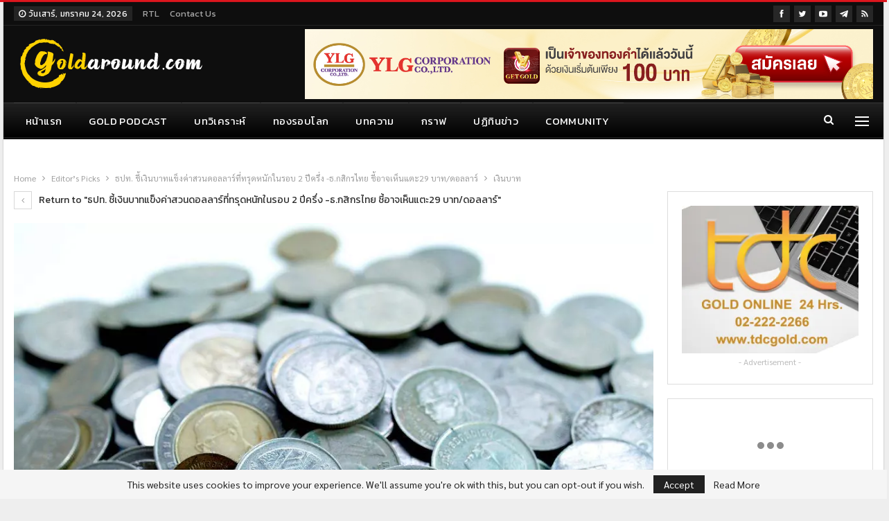

--- FILE ---
content_type: text/html; charset=UTF-8
request_url: https://goldaround.com/%E0%B8%98%E0%B8%9B%E0%B8%97-%E0%B8%8A%E0%B8%B5%E0%B9%89%E0%B9%80%E0%B8%87%E0%B8%B4%E0%B8%99%E0%B8%9A%E0%B8%B2%E0%B8%97%E0%B9%81%E0%B8%82%E0%B9%87%E0%B8%87%E0%B8%84%E0%B9%88%E0%B8%B2%E0%B8%AA%E0%B8%A7/%E0%B9%80%E0%B8%87%E0%B8%B4%E0%B8%99%E0%B8%9A%E0%B8%B2%E0%B8%97/
body_size: 19576
content:
	<!DOCTYPE html>
		<!--[if IE 8]>
	<html class="ie ie8" lang="th"> <![endif]-->
	<!--[if IE 9]>
	<html class="ie ie9" lang="th"> <![endif]-->
	<!--[if gt IE 9]><!-->
<html lang="th"> <!--<![endif]-->
	<head>
				<meta charset="UTF-8">
		<meta http-equiv="X-UA-Compatible" content="IE=edge">
		<meta name="viewport" content="width=device-width, initial-scale=1.0">
		<link rel="pingback" href="https://goldaround.com/xmlrpc.php"/>

		<meta name='robots' content='index, follow, max-image-preview:large, max-snippet:-1, max-video-preview:-1' />
<!-- Google tag (gtag.js) consent mode dataLayer added by Site Kit -->
<script type="text/javascript" id="google_gtagjs-js-consent-mode-data-layer">
/* <![CDATA[ */
window.dataLayer = window.dataLayer || [];function gtag(){dataLayer.push(arguments);}
gtag('consent', 'default', {"ad_personalization":"denied","ad_storage":"denied","ad_user_data":"denied","analytics_storage":"denied","functionality_storage":"denied","security_storage":"denied","personalization_storage":"denied","region":["AT","BE","BG","CH","CY","CZ","DE","DK","EE","ES","FI","FR","GB","GR","HR","HU","IE","IS","IT","LI","LT","LU","LV","MT","NL","NO","PL","PT","RO","SE","SI","SK"],"wait_for_update":500});
window._googlesitekitConsentCategoryMap = {"statistics":["analytics_storage"],"marketing":["ad_storage","ad_user_data","ad_personalization"],"functional":["functionality_storage","security_storage"],"preferences":["personalization_storage"]};
window._googlesitekitConsents = {"ad_personalization":"denied","ad_storage":"denied","ad_user_data":"denied","analytics_storage":"denied","functionality_storage":"denied","security_storage":"denied","personalization_storage":"denied","region":["AT","BE","BG","CH","CY","CZ","DE","DK","EE","ES","FI","FR","GB","GR","HR","HU","IE","IS","IT","LI","LT","LU","LV","MT","NL","NO","PL","PT","RO","SE","SI","SK"],"wait_for_update":500};
/* ]]> */
</script>
<!-- End Google tag (gtag.js) consent mode dataLayer added by Site Kit -->

	<!-- This site is optimized with the Yoast SEO plugin v26.8 - https://yoast.com/product/yoast-seo-wordpress/ -->
	<title>เงินบาท | Gold Around</title>
	<meta name="description" content="Gold Around เงินบาท |" />
	<link rel="canonical" href="https://goldaround.com/ธปท-ชี้เงินบาทแข็งค่าสว/เงินบาท/" />
	<meta property="og:locale" content="th_TH" />
	<meta property="og:type" content="article" />
	<meta property="og:title" content="เงินบาท | Gold Around" />
	<meta property="og:description" content="Gold Around เงินบาท |" />
	<meta property="og:url" content="https://goldaround.com/ธปท-ชี้เงินบาทแข็งค่าสว/เงินบาท/" />
	<meta property="og:site_name" content="Gold Around" />
	<meta property="article:publisher" content="https://www.facebook.com/GoldAroundNews/" />
	<meta property="og:image" content="https://goldaround.com/%E0%B8%98%E0%B8%9B%E0%B8%97-%E0%B8%8A%E0%B8%B5%E0%B9%89%E0%B9%80%E0%B8%87%E0%B8%B4%E0%B8%99%E0%B8%9A%E0%B8%B2%E0%B8%97%E0%B9%81%E0%B8%82%E0%B9%87%E0%B8%87%E0%B8%84%E0%B9%88%E0%B8%B2%E0%B8%AA%E0%B8%A7/%E0%B9%80%E0%B8%87%E0%B8%B4%E0%B8%99%E0%B8%9A%E0%B8%B2%E0%B8%97" />
	<meta property="og:image:width" content="1000" />
	<meta property="og:image:height" content="750" />
	<meta property="og:image:type" content="image/jpeg" />
	<meta name="twitter:card" content="summary_large_image" />
	<meta name="twitter:site" content="@goldaroundnews" />
	<script type="application/ld+json" class="yoast-schema-graph">{"@context":"https://schema.org","@graph":[{"@type":"WebPage","@id":"https://goldaround.com/%E0%B8%98%E0%B8%9B%E0%B8%97-%E0%B8%8A%E0%B8%B5%E0%B9%89%E0%B9%80%E0%B8%87%E0%B8%B4%E0%B8%99%E0%B8%9A%E0%B8%B2%E0%B8%97%E0%B9%81%E0%B8%82%E0%B9%87%E0%B8%87%E0%B8%84%E0%B9%88%E0%B8%B2%E0%B8%AA%E0%B8%A7/%E0%B9%80%E0%B8%87%E0%B8%B4%E0%B8%99%E0%B8%9A%E0%B8%B2%E0%B8%97/","url":"https://goldaround.com/%E0%B8%98%E0%B8%9B%E0%B8%97-%E0%B8%8A%E0%B8%B5%E0%B9%89%E0%B9%80%E0%B8%87%E0%B8%B4%E0%B8%99%E0%B8%9A%E0%B8%B2%E0%B8%97%E0%B9%81%E0%B8%82%E0%B9%87%E0%B8%87%E0%B8%84%E0%B9%88%E0%B8%B2%E0%B8%AA%E0%B8%A7/%E0%B9%80%E0%B8%87%E0%B8%B4%E0%B8%99%E0%B8%9A%E0%B8%B2%E0%B8%97/","name":"เงินบาท | Gold Around","isPartOf":{"@id":"https://goldaround.com/#website"},"primaryImageOfPage":{"@id":"https://goldaround.com/%E0%B8%98%E0%B8%9B%E0%B8%97-%E0%B8%8A%E0%B8%B5%E0%B9%89%E0%B9%80%E0%B8%87%E0%B8%B4%E0%B8%99%E0%B8%9A%E0%B8%B2%E0%B8%97%E0%B9%81%E0%B8%82%E0%B9%87%E0%B8%87%E0%B8%84%E0%B9%88%E0%B8%B2%E0%B8%AA%E0%B8%A7/%E0%B9%80%E0%B8%87%E0%B8%B4%E0%B8%99%E0%B8%9A%E0%B8%B2%E0%B8%97/#primaryimage"},"image":{"@id":"https://goldaround.com/%E0%B8%98%E0%B8%9B%E0%B8%97-%E0%B8%8A%E0%B8%B5%E0%B9%89%E0%B9%80%E0%B8%87%E0%B8%B4%E0%B8%99%E0%B8%9A%E0%B8%B2%E0%B8%97%E0%B9%81%E0%B8%82%E0%B9%87%E0%B8%87%E0%B8%84%E0%B9%88%E0%B8%B2%E0%B8%AA%E0%B8%A7/%E0%B9%80%E0%B8%87%E0%B8%B4%E0%B8%99%E0%B8%9A%E0%B8%B2%E0%B8%97/#primaryimage"},"thumbnailUrl":"https://goldaround.com/wp-content/uploads/2020/12/เงินบาท.jpg","datePublished":"2020-12-09T15:39:45+00:00","description":"Gold Around เงินบาท |","breadcrumb":{"@id":"https://goldaround.com/%E0%B8%98%E0%B8%9B%E0%B8%97-%E0%B8%8A%E0%B8%B5%E0%B9%89%E0%B9%80%E0%B8%87%E0%B8%B4%E0%B8%99%E0%B8%9A%E0%B8%B2%E0%B8%97%E0%B9%81%E0%B8%82%E0%B9%87%E0%B8%87%E0%B8%84%E0%B9%88%E0%B8%B2%E0%B8%AA%E0%B8%A7/%E0%B9%80%E0%B8%87%E0%B8%B4%E0%B8%99%E0%B8%9A%E0%B8%B2%E0%B8%97/#breadcrumb"},"inLanguage":"th","potentialAction":[{"@type":"ReadAction","target":["https://goldaround.com/%E0%B8%98%E0%B8%9B%E0%B8%97-%E0%B8%8A%E0%B8%B5%E0%B9%89%E0%B9%80%E0%B8%87%E0%B8%B4%E0%B8%99%E0%B8%9A%E0%B8%B2%E0%B8%97%E0%B9%81%E0%B8%82%E0%B9%87%E0%B8%87%E0%B8%84%E0%B9%88%E0%B8%B2%E0%B8%AA%E0%B8%A7/%E0%B9%80%E0%B8%87%E0%B8%B4%E0%B8%99%E0%B8%9A%E0%B8%B2%E0%B8%97/"]}]},{"@type":"ImageObject","inLanguage":"th","@id":"https://goldaround.com/%E0%B8%98%E0%B8%9B%E0%B8%97-%E0%B8%8A%E0%B8%B5%E0%B9%89%E0%B9%80%E0%B8%87%E0%B8%B4%E0%B8%99%E0%B8%9A%E0%B8%B2%E0%B8%97%E0%B9%81%E0%B8%82%E0%B9%87%E0%B8%87%E0%B8%84%E0%B9%88%E0%B8%B2%E0%B8%AA%E0%B8%A7/%E0%B9%80%E0%B8%87%E0%B8%B4%E0%B8%99%E0%B8%9A%E0%B8%B2%E0%B8%97/#primaryimage","url":"https://goldaround.com/wp-content/uploads/2020/12/เงินบาท.jpg","contentUrl":"https://goldaround.com/wp-content/uploads/2020/12/เงินบาท.jpg","width":1000,"height":750},{"@type":"BreadcrumbList","@id":"https://goldaround.com/%E0%B8%98%E0%B8%9B%E0%B8%97-%E0%B8%8A%E0%B8%B5%E0%B9%89%E0%B9%80%E0%B8%87%E0%B8%B4%E0%B8%99%E0%B8%9A%E0%B8%B2%E0%B8%97%E0%B9%81%E0%B8%82%E0%B9%87%E0%B8%87%E0%B8%84%E0%B9%88%E0%B8%B2%E0%B8%AA%E0%B8%A7/%E0%B9%80%E0%B8%87%E0%B8%B4%E0%B8%99%E0%B8%9A%E0%B8%B2%E0%B8%97/#breadcrumb","itemListElement":[{"@type":"ListItem","position":1,"name":"Home","item":"https://goldaround.com/"},{"@type":"ListItem","position":2,"name":"ธปท. ชี้เงินบาทแข็งค่าสวนดอลลาร์ที่ทรุดหนักในรอบ 2 ปีครึ่ง -ธ.กสิกรไทย ชี้อาจเห็นแตะ29 บาท/ดอลลาร์","item":"https://goldaround.com/%e0%b8%98%e0%b8%9b%e0%b8%97-%e0%b8%8a%e0%b8%b5%e0%b9%89%e0%b9%80%e0%b8%87%e0%b8%b4%e0%b8%99%e0%b8%9a%e0%b8%b2%e0%b8%97%e0%b9%81%e0%b8%82%e0%b9%87%e0%b8%87%e0%b8%84%e0%b9%88%e0%b8%b2%e0%b8%aa%e0%b8%a7/"},{"@type":"ListItem","position":3,"name":"เงินบาท"}]},{"@type":"WebSite","@id":"https://goldaround.com/#website","url":"https://goldaround.com/","name":"Gold Around","description":"ราคาทองคำวันนี้ บทวิเคราะห์ แนวโน้ม และข่าวราคาทองคำ ทองคำแท่ง ทองรูปพรรณวันนี้","publisher":{"@id":"https://goldaround.com/#organization"},"alternateName":"Gold Around","potentialAction":[{"@type":"SearchAction","target":{"@type":"EntryPoint","urlTemplate":"https://goldaround.com/?s={search_term_string}"},"query-input":{"@type":"PropertyValueSpecification","valueRequired":true,"valueName":"search_term_string"}}],"inLanguage":"th"},{"@type":"Organization","@id":"https://goldaround.com/#organization","name":"Gold Around","alternateName":"Gold Around","url":"https://goldaround.com/","logo":{"@type":"ImageObject","inLanguage":"th","@id":"https://goldaround.com/#/schema/logo/image/","url":"https://goldaround.com/wp-content/uploads/2023/01/goldaround-logo-2023-05.png","contentUrl":"https://goldaround.com/wp-content/uploads/2023/01/goldaround-logo-2023-05.png","width":280,"height":80,"caption":"Gold Around"},"image":{"@id":"https://goldaround.com/#/schema/logo/image/"},"sameAs":["https://www.facebook.com/GoldAroundNews/","https://x.com/goldaroundnews","https://www.youtube.com/@GoldAround","https://t.me/s/goldaround","https://www.blockdit.com/goldaround","https://lin.ee/tEVovAq"]}]}</script>
	<!-- / Yoast SEO plugin. -->


<link rel='dns-prefetch' href='//www.googletagmanager.com' />
<link rel='dns-prefetch' href='//fonts.googleapis.com' />
<link rel="alternate" type="application/rss+xml" title="Gold Around &raquo; ฟีด" href="https://goldaround.com/feed/" />
<link rel="alternate" type="application/rss+xml" title="Gold Around &raquo; ฟีดความเห็น" href="https://goldaround.com/comments/feed/" />
<link rel="alternate" title="oEmbed (JSON)" type="application/json+oembed" href="https://goldaround.com/wp-json/oembed/1.0/embed?url=https%3A%2F%2Fgoldaround.com%2F%25e0%25b8%2598%25e0%25b8%259b%25e0%25b8%2597-%25e0%25b8%258a%25e0%25b8%25b5%25e0%25b9%2589%25e0%25b9%2580%25e0%25b8%2587%25e0%25b8%25b4%25e0%25b8%2599%25e0%25b8%259a%25e0%25b8%25b2%25e0%25b8%2597%25e0%25b9%2581%25e0%25b8%2582%25e0%25b9%2587%25e0%25b8%2587%25e0%25b8%2584%25e0%25b9%2588%25e0%25b8%25b2%25e0%25b8%25aa%25e0%25b8%25a7%2F%25e0%25b9%2580%25e0%25b8%2587%25e0%25b8%25b4%25e0%25b8%2599%25e0%25b8%259a%25e0%25b8%25b2%25e0%25b8%2597%2F" />
<link rel="alternate" title="oEmbed (XML)" type="text/xml+oembed" href="https://goldaround.com/wp-json/oembed/1.0/embed?url=https%3A%2F%2Fgoldaround.com%2F%25e0%25b8%2598%25e0%25b8%259b%25e0%25b8%2597-%25e0%25b8%258a%25e0%25b8%25b5%25e0%25b9%2589%25e0%25b9%2580%25e0%25b8%2587%25e0%25b8%25b4%25e0%25b8%2599%25e0%25b8%259a%25e0%25b8%25b2%25e0%25b8%2597%25e0%25b9%2581%25e0%25b8%2582%25e0%25b9%2587%25e0%25b8%2587%25e0%25b8%2584%25e0%25b9%2588%25e0%25b8%25b2%25e0%25b8%25aa%25e0%25b8%25a7%2F%25e0%25b9%2580%25e0%25b8%2587%25e0%25b8%25b4%25e0%25b8%2599%25e0%25b8%259a%25e0%25b8%25b2%25e0%25b8%2597%2F&#038;format=xml" />
<style id='wp-img-auto-sizes-contain-inline-css' type='text/css'>
img:is([sizes=auto i],[sizes^="auto," i]){contain-intrinsic-size:3000px 1500px}
/*# sourceURL=wp-img-auto-sizes-contain-inline-css */
</style>
<style id='wp-emoji-styles-inline-css' type='text/css'>

	img.wp-smiley, img.emoji {
		display: inline !important;
		border: none !important;
		box-shadow: none !important;
		height: 1em !important;
		width: 1em !important;
		margin: 0 0.07em !important;
		vertical-align: -0.1em !important;
		background: none !important;
		padding: 0 !important;
	}
/*# sourceURL=wp-emoji-styles-inline-css */
</style>
<style id='wp-block-library-inline-css' type='text/css'>
:root{--wp-block-synced-color:#7a00df;--wp-block-synced-color--rgb:122,0,223;--wp-bound-block-color:var(--wp-block-synced-color);--wp-editor-canvas-background:#ddd;--wp-admin-theme-color:#007cba;--wp-admin-theme-color--rgb:0,124,186;--wp-admin-theme-color-darker-10:#006ba1;--wp-admin-theme-color-darker-10--rgb:0,107,160.5;--wp-admin-theme-color-darker-20:#005a87;--wp-admin-theme-color-darker-20--rgb:0,90,135;--wp-admin-border-width-focus:2px}@media (min-resolution:192dpi){:root{--wp-admin-border-width-focus:1.5px}}.wp-element-button{cursor:pointer}:root .has-very-light-gray-background-color{background-color:#eee}:root .has-very-dark-gray-background-color{background-color:#313131}:root .has-very-light-gray-color{color:#eee}:root .has-very-dark-gray-color{color:#313131}:root .has-vivid-green-cyan-to-vivid-cyan-blue-gradient-background{background:linear-gradient(135deg,#00d084,#0693e3)}:root .has-purple-crush-gradient-background{background:linear-gradient(135deg,#34e2e4,#4721fb 50%,#ab1dfe)}:root .has-hazy-dawn-gradient-background{background:linear-gradient(135deg,#faaca8,#dad0ec)}:root .has-subdued-olive-gradient-background{background:linear-gradient(135deg,#fafae1,#67a671)}:root .has-atomic-cream-gradient-background{background:linear-gradient(135deg,#fdd79a,#004a59)}:root .has-nightshade-gradient-background{background:linear-gradient(135deg,#330968,#31cdcf)}:root .has-midnight-gradient-background{background:linear-gradient(135deg,#020381,#2874fc)}:root{--wp--preset--font-size--normal:16px;--wp--preset--font-size--huge:42px}.has-regular-font-size{font-size:1em}.has-larger-font-size{font-size:2.625em}.has-normal-font-size{font-size:var(--wp--preset--font-size--normal)}.has-huge-font-size{font-size:var(--wp--preset--font-size--huge)}.has-text-align-center{text-align:center}.has-text-align-left{text-align:left}.has-text-align-right{text-align:right}.has-fit-text{white-space:nowrap!important}#end-resizable-editor-section{display:none}.aligncenter{clear:both}.items-justified-left{justify-content:flex-start}.items-justified-center{justify-content:center}.items-justified-right{justify-content:flex-end}.items-justified-space-between{justify-content:space-between}.screen-reader-text{border:0;clip-path:inset(50%);height:1px;margin:-1px;overflow:hidden;padding:0;position:absolute;width:1px;word-wrap:normal!important}.screen-reader-text:focus{background-color:#ddd;clip-path:none;color:#444;display:block;font-size:1em;height:auto;left:5px;line-height:normal;padding:15px 23px 14px;text-decoration:none;top:5px;width:auto;z-index:100000}html :where(.has-border-color){border-style:solid}html :where([style*=border-top-color]){border-top-style:solid}html :where([style*=border-right-color]){border-right-style:solid}html :where([style*=border-bottom-color]){border-bottom-style:solid}html :where([style*=border-left-color]){border-left-style:solid}html :where([style*=border-width]){border-style:solid}html :where([style*=border-top-width]){border-top-style:solid}html :where([style*=border-right-width]){border-right-style:solid}html :where([style*=border-bottom-width]){border-bottom-style:solid}html :where([style*=border-left-width]){border-left-style:solid}html :where(img[class*=wp-image-]){height:auto;max-width:100%}:where(figure){margin:0 0 1em}html :where(.is-position-sticky){--wp-admin--admin-bar--position-offset:var(--wp-admin--admin-bar--height,0px)}@media screen and (max-width:600px){html :where(.is-position-sticky){--wp-admin--admin-bar--position-offset:0px}}

/*# sourceURL=wp-block-library-inline-css */
</style><style id='global-styles-inline-css' type='text/css'>
:root{--wp--preset--aspect-ratio--square: 1;--wp--preset--aspect-ratio--4-3: 4/3;--wp--preset--aspect-ratio--3-4: 3/4;--wp--preset--aspect-ratio--3-2: 3/2;--wp--preset--aspect-ratio--2-3: 2/3;--wp--preset--aspect-ratio--16-9: 16/9;--wp--preset--aspect-ratio--9-16: 9/16;--wp--preset--color--black: #000000;--wp--preset--color--cyan-bluish-gray: #abb8c3;--wp--preset--color--white: #ffffff;--wp--preset--color--pale-pink: #f78da7;--wp--preset--color--vivid-red: #cf2e2e;--wp--preset--color--luminous-vivid-orange: #ff6900;--wp--preset--color--luminous-vivid-amber: #fcb900;--wp--preset--color--light-green-cyan: #7bdcb5;--wp--preset--color--vivid-green-cyan: #00d084;--wp--preset--color--pale-cyan-blue: #8ed1fc;--wp--preset--color--vivid-cyan-blue: #0693e3;--wp--preset--color--vivid-purple: #9b51e0;--wp--preset--gradient--vivid-cyan-blue-to-vivid-purple: linear-gradient(135deg,rgb(6,147,227) 0%,rgb(155,81,224) 100%);--wp--preset--gradient--light-green-cyan-to-vivid-green-cyan: linear-gradient(135deg,rgb(122,220,180) 0%,rgb(0,208,130) 100%);--wp--preset--gradient--luminous-vivid-amber-to-luminous-vivid-orange: linear-gradient(135deg,rgb(252,185,0) 0%,rgb(255,105,0) 100%);--wp--preset--gradient--luminous-vivid-orange-to-vivid-red: linear-gradient(135deg,rgb(255,105,0) 0%,rgb(207,46,46) 100%);--wp--preset--gradient--very-light-gray-to-cyan-bluish-gray: linear-gradient(135deg,rgb(238,238,238) 0%,rgb(169,184,195) 100%);--wp--preset--gradient--cool-to-warm-spectrum: linear-gradient(135deg,rgb(74,234,220) 0%,rgb(151,120,209) 20%,rgb(207,42,186) 40%,rgb(238,44,130) 60%,rgb(251,105,98) 80%,rgb(254,248,76) 100%);--wp--preset--gradient--blush-light-purple: linear-gradient(135deg,rgb(255,206,236) 0%,rgb(152,150,240) 100%);--wp--preset--gradient--blush-bordeaux: linear-gradient(135deg,rgb(254,205,165) 0%,rgb(254,45,45) 50%,rgb(107,0,62) 100%);--wp--preset--gradient--luminous-dusk: linear-gradient(135deg,rgb(255,203,112) 0%,rgb(199,81,192) 50%,rgb(65,88,208) 100%);--wp--preset--gradient--pale-ocean: linear-gradient(135deg,rgb(255,245,203) 0%,rgb(182,227,212) 50%,rgb(51,167,181) 100%);--wp--preset--gradient--electric-grass: linear-gradient(135deg,rgb(202,248,128) 0%,rgb(113,206,126) 100%);--wp--preset--gradient--midnight: linear-gradient(135deg,rgb(2,3,129) 0%,rgb(40,116,252) 100%);--wp--preset--font-size--small: 13px;--wp--preset--font-size--medium: 20px;--wp--preset--font-size--large: 36px;--wp--preset--font-size--x-large: 42px;--wp--preset--spacing--20: 0.44rem;--wp--preset--spacing--30: 0.67rem;--wp--preset--spacing--40: 1rem;--wp--preset--spacing--50: 1.5rem;--wp--preset--spacing--60: 2.25rem;--wp--preset--spacing--70: 3.38rem;--wp--preset--spacing--80: 5.06rem;--wp--preset--shadow--natural: 6px 6px 9px rgba(0, 0, 0, 0.2);--wp--preset--shadow--deep: 12px 12px 50px rgba(0, 0, 0, 0.4);--wp--preset--shadow--sharp: 6px 6px 0px rgba(0, 0, 0, 0.2);--wp--preset--shadow--outlined: 6px 6px 0px -3px rgb(255, 255, 255), 6px 6px rgb(0, 0, 0);--wp--preset--shadow--crisp: 6px 6px 0px rgb(0, 0, 0);}:where(.is-layout-flex){gap: 0.5em;}:where(.is-layout-grid){gap: 0.5em;}body .is-layout-flex{display: flex;}.is-layout-flex{flex-wrap: wrap;align-items: center;}.is-layout-flex > :is(*, div){margin: 0;}body .is-layout-grid{display: grid;}.is-layout-grid > :is(*, div){margin: 0;}:where(.wp-block-columns.is-layout-flex){gap: 2em;}:where(.wp-block-columns.is-layout-grid){gap: 2em;}:where(.wp-block-post-template.is-layout-flex){gap: 1.25em;}:where(.wp-block-post-template.is-layout-grid){gap: 1.25em;}.has-black-color{color: var(--wp--preset--color--black) !important;}.has-cyan-bluish-gray-color{color: var(--wp--preset--color--cyan-bluish-gray) !important;}.has-white-color{color: var(--wp--preset--color--white) !important;}.has-pale-pink-color{color: var(--wp--preset--color--pale-pink) !important;}.has-vivid-red-color{color: var(--wp--preset--color--vivid-red) !important;}.has-luminous-vivid-orange-color{color: var(--wp--preset--color--luminous-vivid-orange) !important;}.has-luminous-vivid-amber-color{color: var(--wp--preset--color--luminous-vivid-amber) !important;}.has-light-green-cyan-color{color: var(--wp--preset--color--light-green-cyan) !important;}.has-vivid-green-cyan-color{color: var(--wp--preset--color--vivid-green-cyan) !important;}.has-pale-cyan-blue-color{color: var(--wp--preset--color--pale-cyan-blue) !important;}.has-vivid-cyan-blue-color{color: var(--wp--preset--color--vivid-cyan-blue) !important;}.has-vivid-purple-color{color: var(--wp--preset--color--vivid-purple) !important;}.has-black-background-color{background-color: var(--wp--preset--color--black) !important;}.has-cyan-bluish-gray-background-color{background-color: var(--wp--preset--color--cyan-bluish-gray) !important;}.has-white-background-color{background-color: var(--wp--preset--color--white) !important;}.has-pale-pink-background-color{background-color: var(--wp--preset--color--pale-pink) !important;}.has-vivid-red-background-color{background-color: var(--wp--preset--color--vivid-red) !important;}.has-luminous-vivid-orange-background-color{background-color: var(--wp--preset--color--luminous-vivid-orange) !important;}.has-luminous-vivid-amber-background-color{background-color: var(--wp--preset--color--luminous-vivid-amber) !important;}.has-light-green-cyan-background-color{background-color: var(--wp--preset--color--light-green-cyan) !important;}.has-vivid-green-cyan-background-color{background-color: var(--wp--preset--color--vivid-green-cyan) !important;}.has-pale-cyan-blue-background-color{background-color: var(--wp--preset--color--pale-cyan-blue) !important;}.has-vivid-cyan-blue-background-color{background-color: var(--wp--preset--color--vivid-cyan-blue) !important;}.has-vivid-purple-background-color{background-color: var(--wp--preset--color--vivid-purple) !important;}.has-black-border-color{border-color: var(--wp--preset--color--black) !important;}.has-cyan-bluish-gray-border-color{border-color: var(--wp--preset--color--cyan-bluish-gray) !important;}.has-white-border-color{border-color: var(--wp--preset--color--white) !important;}.has-pale-pink-border-color{border-color: var(--wp--preset--color--pale-pink) !important;}.has-vivid-red-border-color{border-color: var(--wp--preset--color--vivid-red) !important;}.has-luminous-vivid-orange-border-color{border-color: var(--wp--preset--color--luminous-vivid-orange) !important;}.has-luminous-vivid-amber-border-color{border-color: var(--wp--preset--color--luminous-vivid-amber) !important;}.has-light-green-cyan-border-color{border-color: var(--wp--preset--color--light-green-cyan) !important;}.has-vivid-green-cyan-border-color{border-color: var(--wp--preset--color--vivid-green-cyan) !important;}.has-pale-cyan-blue-border-color{border-color: var(--wp--preset--color--pale-cyan-blue) !important;}.has-vivid-cyan-blue-border-color{border-color: var(--wp--preset--color--vivid-cyan-blue) !important;}.has-vivid-purple-border-color{border-color: var(--wp--preset--color--vivid-purple) !important;}.has-vivid-cyan-blue-to-vivid-purple-gradient-background{background: var(--wp--preset--gradient--vivid-cyan-blue-to-vivid-purple) !important;}.has-light-green-cyan-to-vivid-green-cyan-gradient-background{background: var(--wp--preset--gradient--light-green-cyan-to-vivid-green-cyan) !important;}.has-luminous-vivid-amber-to-luminous-vivid-orange-gradient-background{background: var(--wp--preset--gradient--luminous-vivid-amber-to-luminous-vivid-orange) !important;}.has-luminous-vivid-orange-to-vivid-red-gradient-background{background: var(--wp--preset--gradient--luminous-vivid-orange-to-vivid-red) !important;}.has-very-light-gray-to-cyan-bluish-gray-gradient-background{background: var(--wp--preset--gradient--very-light-gray-to-cyan-bluish-gray) !important;}.has-cool-to-warm-spectrum-gradient-background{background: var(--wp--preset--gradient--cool-to-warm-spectrum) !important;}.has-blush-light-purple-gradient-background{background: var(--wp--preset--gradient--blush-light-purple) !important;}.has-blush-bordeaux-gradient-background{background: var(--wp--preset--gradient--blush-bordeaux) !important;}.has-luminous-dusk-gradient-background{background: var(--wp--preset--gradient--luminous-dusk) !important;}.has-pale-ocean-gradient-background{background: var(--wp--preset--gradient--pale-ocean) !important;}.has-electric-grass-gradient-background{background: var(--wp--preset--gradient--electric-grass) !important;}.has-midnight-gradient-background{background: var(--wp--preset--gradient--midnight) !important;}.has-small-font-size{font-size: var(--wp--preset--font-size--small) !important;}.has-medium-font-size{font-size: var(--wp--preset--font-size--medium) !important;}.has-large-font-size{font-size: var(--wp--preset--font-size--large) !important;}.has-x-large-font-size{font-size: var(--wp--preset--font-size--x-large) !important;}
/*# sourceURL=global-styles-inline-css */
</style>

<style id='classic-theme-styles-inline-css' type='text/css'>
/*! This file is auto-generated */
.wp-block-button__link{color:#fff;background-color:#32373c;border-radius:9999px;box-shadow:none;text-decoration:none;padding:calc(.667em + 2px) calc(1.333em + 2px);font-size:1.125em}.wp-block-file__button{background:#32373c;color:#fff;text-decoration:none}
/*# sourceURL=/wp-includes/css/classic-themes.min.css */
</style>
<link rel='stylesheet' id='better-framework-main-fonts-css' href='https://fonts.googleapis.com/css?family=Sarabun:400%7CKanit:400%7CRoboto:400,500&#038;display=swap' type='text/css' media='all' />
<script type="text/javascript" src="https://goldaround.com/wp-includes/js/jquery/jquery.min.js?ver=3.7.1" id="jquery-core-js"></script>
<script type="text/javascript" src="https://goldaround.com/wp-includes/js/jquery/jquery-migrate.min.js?ver=3.4.1" id="jquery-migrate-js"></script>

<!-- Google tag (gtag.js) snippet added by Site Kit -->
<!-- Google Analytics snippet added by Site Kit -->
<script type="text/javascript" src="https://www.googletagmanager.com/gtag/js?id=G-C7JG7ZHJKD" id="google_gtagjs-js" async></script>
<script type="text/javascript" id="google_gtagjs-js-after">
/* <![CDATA[ */
window.dataLayer = window.dataLayer || [];function gtag(){dataLayer.push(arguments);}
gtag("set","linker",{"domains":["goldaround.com"]});
gtag("js", new Date());
gtag("set", "developer_id.dZTNiMT", true);
gtag("config", "G-C7JG7ZHJKD", {"googlesitekit_post_type":"attachment"});
 window._googlesitekit = window._googlesitekit || {}; window._googlesitekit.throttledEvents = []; window._googlesitekit.gtagEvent = (name, data) => { var key = JSON.stringify( { name, data } ); if ( !! window._googlesitekit.throttledEvents[ key ] ) { return; } window._googlesitekit.throttledEvents[ key ] = true; setTimeout( () => { delete window._googlesitekit.throttledEvents[ key ]; }, 5 ); gtag( "event", name, { ...data, event_source: "site-kit" } ); }; 
//# sourceURL=google_gtagjs-js-after
/* ]]> */
</script>
<link rel="https://api.w.org/" href="https://goldaround.com/wp-json/" /><link rel="alternate" title="JSON" type="application/json" href="https://goldaround.com/wp-json/wp/v2/media/9203" /><link rel="EditURI" type="application/rsd+xml" title="RSD" href="https://goldaround.com/xmlrpc.php?rsd" />
<meta name="generator" content="WordPress 6.9" />
<link rel='shortlink' href='https://goldaround.com/?p=9203' />
<meta name="generator" content="Site Kit by Google 1.170.0" /><script async src="https://cdn.ampproject.org/v0.js"></script>
<meta name="msvalidate.01" content="378B1002618EEA9BD5DA12981B69318C" />
<meta name="yandex-verification" content="96bff9b0551f2b04" />

<script type="text/javascript">
    (function(c,l,a,r,i,t,y){
        c[a]=c[a]||function(){(c[a].q=c[a].q||[]).push(arguments)};
        t=l.createElement(r);t.async=1;t.src="https://www.clarity.ms/tag/"+i;
        y=l.getElementsByTagName(r)[0];y.parentNode.insertBefore(t,y);
    })(window, document, "clarity", "script", "lurlt50xce");
</script>
<!-- Google AdSense meta tags added by Site Kit -->
<meta name="google-adsense-platform-account" content="ca-host-pub-2644536267352236">
<meta name="google-adsense-platform-domain" content="sitekit.withgoogle.com">
<!-- End Google AdSense meta tags added by Site Kit -->
<meta name="generator" content="Powered by WPBakery Page Builder - drag and drop page builder for WordPress."/>
<script type="application/ld+json">{
    "@context": "http://schema.org/",
    "@type": "Organization",
    "@id": "#organization",
    "logo": {
        "@type": "ImageObject",
        "url": "https://goldaround.com/wp-content/uploads/2023/01/goldaround-logo-2023-04.png"
    },
    "url": "https://goldaround.com/",
    "name": "Gold Around",
    "description": "\u0e23\u0e32\u0e04\u0e32\u0e17\u0e2d\u0e07\u0e04\u0e33\u0e27\u0e31\u0e19\u0e19\u0e35\u0e49 \u0e1a\u0e17\u0e27\u0e34\u0e40\u0e04\u0e23\u0e32\u0e30\u0e2b\u0e4c \u0e41\u0e19\u0e27\u0e42\u0e19\u0e49\u0e21 \u0e41\u0e25\u0e30\u0e02\u0e48\u0e32\u0e27\u0e23\u0e32\u0e04\u0e32\u0e17\u0e2d\u0e07\u0e04\u0e33 \u0e17\u0e2d\u0e07\u0e04\u0e33\u0e41\u0e17\u0e48\u0e07 \u0e17\u0e2d\u0e07\u0e23\u0e39\u0e1b\u0e1e\u0e23\u0e23\u0e13\u0e27\u0e31\u0e19\u0e19\u0e35\u0e49"
}</script>
<script type="application/ld+json">{
    "@context": "http://schema.org/",
    "@type": "WebSite",
    "name": "Gold Around",
    "alternateName": "\u0e23\u0e32\u0e04\u0e32\u0e17\u0e2d\u0e07\u0e04\u0e33\u0e27\u0e31\u0e19\u0e19\u0e35\u0e49 \u0e1a\u0e17\u0e27\u0e34\u0e40\u0e04\u0e23\u0e32\u0e30\u0e2b\u0e4c \u0e41\u0e19\u0e27\u0e42\u0e19\u0e49\u0e21 \u0e41\u0e25\u0e30\u0e02\u0e48\u0e32\u0e27\u0e23\u0e32\u0e04\u0e32\u0e17\u0e2d\u0e07\u0e04\u0e33 \u0e17\u0e2d\u0e07\u0e04\u0e33\u0e41\u0e17\u0e48\u0e07 \u0e17\u0e2d\u0e07\u0e23\u0e39\u0e1b\u0e1e\u0e23\u0e23\u0e13\u0e27\u0e31\u0e19\u0e19\u0e35\u0e49",
    "url": "https://goldaround.com/"
}</script>
<script type="application/ld+json">{
    "@context": "http://schema.org/",
    "@type": "ImageObject",
    "headline": "\u0e40\u0e07\u0e34\u0e19\u0e1a\u0e32\u0e17",
    "datePublished": "2020-12-09",
    "dateModified": "2020-12-09",
    "author": {
        "@type": "Person",
        "@id": "#person-AnusornKeawprachant",
        "name": "Anusorn Keawprachant"
    },
    "image": "https://goldaround.com/wp-content/uploads/2020/12/\u0e40\u0e07\u0e34\u0e19\u0e1a\u0e32\u0e17.jpg",
    "interactionStatistic": [
        {
            "@type": "InteractionCounter",
            "interactionType": "http://schema.org/CommentAction",
            "userInteractionCount": "0"
        }
    ],
    "publisher": {
        "@id": "#organization"
    },
    "mainEntityOfPage": "https://goldaround.com/%e0%b8%98%e0%b8%9b%e0%b8%97-%e0%b8%8a%e0%b8%b5%e0%b9%89%e0%b9%80%e0%b8%87%e0%b8%b4%e0%b8%99%e0%b8%9a%e0%b8%b2%e0%b8%97%e0%b9%81%e0%b8%82%e0%b9%87%e0%b8%87%e0%b8%84%e0%b9%88%e0%b8%b2%e0%b8%aa%e0%b8%a7/%e0%b9%80%e0%b8%87%e0%b8%b4%e0%b8%99%e0%b8%9a%e0%b8%b2%e0%b8%97/"
}</script>

<!-- Google Tag Manager snippet added by Site Kit -->
<script type="text/javascript">
/* <![CDATA[ */

			( function( w, d, s, l, i ) {
				w[l] = w[l] || [];
				w[l].push( {'gtm.start': new Date().getTime(), event: 'gtm.js'} );
				var f = d.getElementsByTagName( s )[0],
					j = d.createElement( s ), dl = l != 'dataLayer' ? '&l=' + l : '';
				j.async = true;
				j.src = 'https://www.googletagmanager.com/gtm.js?id=' + i + dl;
				f.parentNode.insertBefore( j, f );
			} )( window, document, 'script', 'dataLayer', 'GTM-WX82MRL8' );
			
/* ]]> */
</script>

<!-- End Google Tag Manager snippet added by Site Kit -->
<link rel='stylesheet' id='bf-minifed-css-1' href='https://goldaround.com/wp-content/bs-booster-cache/02eb81aaa8282a71e5dfead872cbde3d.css' type='text/css' media='all' />
<link rel='stylesheet' id='7.11.0-1769180533' href='https://goldaround.com/wp-content/bs-booster-cache/3cf131ce316775e972460af6d366beaf.css' type='text/css' media='all' />
<link rel="icon" href="https://goldaround.com/wp-content/uploads/2023/03/goldaround-icon-2023.2.png" sizes="32x32" />
<link rel="icon" href="https://goldaround.com/wp-content/uploads/2023/03/goldaround-icon-2023.2.png" sizes="192x192" />
<link rel="apple-touch-icon" href="https://goldaround.com/wp-content/uploads/2023/03/goldaround-icon-2023.2.png" />
<meta name="msapplication-TileImage" content="https://goldaround.com/wp-content/uploads/2023/03/goldaround-icon-2023.2.png" />
<noscript><style> .wpb_animate_when_almost_visible { opacity: 1; }</style></noscript>	</head>

<body class="attachment wp-singular attachment-template-default single single-attachment postid-9203 attachmentid-9203 attachment-jpeg wp-theme-publisher bs-theme bs-publisher bs-publisher-world-news active-light-box active-top-line ltr close-rh page-layout-2-col page-layout-2-col-right boxed active-sticky-sidebar main-menu-sticky-smart main-menu-full-width active-ajax-search  bs-show-ha bs-show-ha-b wpb-js-composer js-comp-ver-6.7.0 vc_responsive bs-ll-a" dir="ltr">
		<!-- Google Tag Manager (noscript) snippet added by Site Kit -->
		<noscript>
			<iframe src="https://www.googletagmanager.com/ns.html?id=GTM-WX82MRL8" height="0" width="0" style="display:none;visibility:hidden"></iframe>
		</noscript>
		<!-- End Google Tag Manager (noscript) snippet added by Site Kit -->
		<div class="off-canvas-overlay"></div>
<div class="off-canvas-container left skin-white">
	<div class="off-canvas-inner">
		<span class="canvas-close"><i></i></span>
					<div class="off-canvas-header">
									<div class="logo">

						<a href="https://goldaround.com/">
							<img src="https://goldaround.com/wp-content/uploads/2023/01/goldaround-logo-2023-06.png"
							     alt="Gold Around">
						</a>
					</div>
										<div class="site-name">Gold Around</div>
									<div class="site-description">ราคาทองคำ ข่าวสารและแนวโน้มราคาทองคำวันนี้</div>
			</div>
						<div class="off-canvas-search">
				<form role="search" method="get" action="https://goldaround.com">
					<input type="text" name="s" value=""
					       placeholder="Search...">
					<i class="fa fa-search"></i>
				</form>
			</div>
						<div class="off-canvas-menu">
				<div class="off-canvas-menu-fallback"></div>
			</div>
						<div class="off_canvas_footer">
				<div class="off_canvas_footer-info entry-content">
					<h1><strong>ราคาทองคำ</strong> ข่าวสารและแนวโน้มราคาทองคำวันนี้</h1>
		<div  class="  better-studio-shortcode bsc-clearfix better-social-counter style-button colored in-4-col">
						<ul class="social-list bsc-clearfix"><li class="social-item facebook"><a href = "https://www.facebook.com/GoldAroundNews" target = "_blank" > <i class="item-icon bsfi-facebook" ></i><span class="item-title" > Likes </span> </a> </li> <li class="social-item twitter"><a href = "https://twitter.com/goldaroundnews" target = "_blank" > <i class="item-icon bsfi-twitter" ></i><span class="item-title" > Followers </span> </a> </li> <li class="social-item youtube"><a href = "https://youtube.com/channel/UC98vHgmWSRNebhZOqcd-GBg" target = "_blank" > <i class="item-icon bsfi-youtube" ></i><span class="item-title" > Subscribers </span> </a> </li> <li class="social-item telegram"><a href = "https://t.me/s/goldaround" target = "_blank" > <i class="item-icon bsfi-telegram" ></i><span class="item-title" > Friends </span> </a> </li> <li class="social-item rss"><a href = "https://goldaround.com/feed/rss/" target = "_blank" > <i class="item-icon bsfi-rss" ></i><span class="item-title" > Subscribe </span> </a> </li> 			</ul>
		</div>
						</div>
			</div>
				</div>
</div>
		<div class="main-wrap content-main-wrap">
			<header id="header" class="site-header header-style-2 full-width" itemscope="itemscope" itemtype="https://schema.org/WPHeader">

		<section class="topbar topbar-style-1 hidden-xs hidden-xs">
	<div class="content-wrap">
		<div class="container">
			<div class="topbar-inner clearfix">

									<div class="section-links">
								<div  class="  better-studio-shortcode bsc-clearfix better-social-counter style-button not-colored in-4-col">
						<ul class="social-list bsc-clearfix"><li class="social-item facebook"><a href = "https://www.facebook.com/GoldAroundNews" target = "_blank" > <i class="item-icon bsfi-facebook" ></i><span class="item-title" > Likes </span> </a> </li> <li class="social-item twitter"><a href = "https://twitter.com/goldaroundnews" target = "_blank" > <i class="item-icon bsfi-twitter" ></i><span class="item-title" > Followers </span> </a> </li> <li class="social-item youtube"><a href = "https://youtube.com/channel/UC98vHgmWSRNebhZOqcd-GBg" target = "_blank" > <i class="item-icon bsfi-youtube" ></i><span class="item-title" > Subscribers </span> </a> </li> <li class="social-item telegram"><a href = "https://t.me/s/goldaround" target = "_blank" > <i class="item-icon bsfi-telegram" ></i><span class="item-title" > Friends </span> </a> </li> <li class="social-item rss"><a href = "https://goldaround.com/feed/rss/" target = "_blank" > <i class="item-icon bsfi-rss" ></i><span class="item-title" > Subscribe </span> </a> </li> 			</ul>
		</div>
							</div>
				
				<div class="section-menu">
						<div id="menu-top" class="menu top-menu-wrapper" role="navigation" itemscope="itemscope" itemtype="https://schema.org/SiteNavigationElement">
		<nav class="top-menu-container">

			<ul id="top-navigation" class="top-menu menu clearfix bsm-pure">
									<li id="topbar-date" class="menu-item menu-item-date">
					<span
						class="topbar-date">วันเสาร์, มกราคม 24, 2026</span>
					</li>
					<li id="menu-item-19888" class="menu-item menu-item-type-custom menu-item-object-custom better-anim-fade menu-item-19888"><a href="#">RTL</a></li>
<li id="menu-item-19889" class="menu-item menu-item-type-post_type menu-item-object-page better-anim-fade menu-item-19889"><a href="https://goldaround.com/contact_us/">Contact Us</a></li>
			</ul>

		</nav>
	</div>
				</div>
			</div>
		</div>
	</div>
</section>
		<div class="header-inner">
			<div class="content-wrap">
				<div class="container">
					<div class="row">
						<div class="row-height">
							<div class="logo-col col-xs-4">
								<div class="col-inside">
									<div id="site-branding" class="site-branding">
	<p  id="site-title" class="logo h1 img-logo">
	<a href="https://goldaround.com/" itemprop="url" rel="home">
					<img id="site-logo" src="https://goldaround.com/wp-content/uploads/2023/01/goldaround-logo-2023-04.png"
			     alt="Gold Around"  data-bsrjs="https://goldaround.com/wp-content/uploads/2023/01/goldaround-logo-2023-04.png"  />

			<span class="site-title">Gold Around - ราคาทองคำวันนี้ บทวิเคราะห์ แนวโน้ม และข่าวราคาทองคำ ทองคำแท่ง ทองรูปพรรณวันนี้</span>
				</a>
</p>
</div><!-- .site-branding -->
								</div>
							</div>
															<div class="sidebar-col col-xs-8">
									<div class="col-inside">
										<aside id="sidebar" class="sidebar" role="complementary" itemscope="itemscope" itemtype="https://schema.org/WPSideBar">
											<div class="fvocu fvocu-pubadban fvocu-show-desktop fvocu-show-tablet-portrait fvocu-show-tablet-landscape fvocu-show-phone fvocu-loc-header_aside_logo fvocu-align-right fvocu-column-1 fvocu-clearfix no-bg-box-model"><div id="fvocu-20507-10260874" class="fvocu-container fvocu-type-image " itemscope="" itemtype="https://schema.org/WPAdBlock" data-adid="20507" data-type="image"><a itemprop="url" class="fvocu-link" href="https://shorturl.at/WSFSG" target="_blank" ><img class="fvocu-image" src="https://goldaround.com/wp-content/uploads/2025/04/YLG_Banner_GoldAround_23042025.jpg" alt="- Advertisement -" /></a><p class='fvocu-caption fvocu-caption-below'>- Advertisement -</p></div></div>										</aside>
									</div>
								</div>
														</div>
					</div>
				</div>
			</div>
		</div>

		<div id="menu-main" class="menu main-menu-wrapper show-search-item show-off-canvas menu-actions-btn-width-2" role="navigation" itemscope="itemscope" itemtype="https://schema.org/SiteNavigationElement">
	<div class="main-menu-inner">
		<div class="content-wrap">
			<div class="container">

				<nav class="main-menu-container">
					<ul id="main-navigation" class="main-menu menu bsm-pure clearfix">
						<li id="menu-item-20109" class="menu-item menu-item-type-post_type menu-item-object-page menu-item-home better-anim-fade menu-item-20109"><a href="https://goldaround.com/">หน้าแรก</a></li>
<li id="menu-item-20161" class="menu-item menu-item-type-taxonomy menu-item-object-category menu-item-has-children menu-term-140 better-anim-fade menu-item-20161"><a href="https://goldaround.com/category/podcast/">Gold Podcast</a>
<ul class="sub-menu">
	<li id="menu-item-20087" class="menu-item menu-item-type-taxonomy menu-item-object-category menu-term-53 better-anim-fade menu-item-20087"><a href="https://goldaround.com/category/exclusive/">สัมภาษณ์พิเศษ</a></li>
	<li id="menu-item-20084" class="menu-item menu-item-type-taxonomy menu-item-object-category menu-term-2 better-anim-fade menu-item-20084"><a href="https://goldaround.com/category/gold-news/">ข่าวทองวันนี้</a></li>
</ul>
</li>
<li id="menu-item-20083" class="menu-item menu-item-type-taxonomy menu-item-object-category menu-term-24 better-anim-fade menu-item-20083"><a href="https://goldaround.com/category/analysis/">บทวิเคราะห์</a></li>
<li id="menu-item-20086" class="menu-item menu-item-type-taxonomy menu-item-object-category menu-item-has-children menu-term-59 better-anim-fade menu-item-20086"><a href="https://goldaround.com/category/global-gold/">ทองรอบโลก</a>
<ul class="sub-menu">
	<li id="menu-item-26115" class="menu-item menu-item-type-custom menu-item-object-custom better-anim-fade menu-item-26115"><a href="/tag/spdr/">SPDR</a></li>
</ul>
</li>
<li id="menu-item-20105" class="menu-item menu-item-type-taxonomy menu-item-object-category menu-term-3 better-anim-fade menu-item-20105"><a href="https://goldaround.com/category/article/">บทความ</a></li>
<li id="menu-item-31175" class="menu-item menu-item-type-post_type menu-item-object-page better-anim-fade menu-item-31175"><a href="https://goldaround.com/gold-chart/">กราฟ</a></li>
<li id="menu-item-20112" class="menu-item menu-item-type-post_type menu-item-object-page better-anim-fade menu-item-20112"><a href="https://goldaround.com/economic-calendar/">ปฏิทินข่าว</a></li>
<li id="menu-item-31236" class="menu-item menu-item-type-post_type menu-item-object-page better-anim-fade menu-item-31236"><a href="https://goldaround.com/daily-gold-chat/">Community</a></li>
					</ul><!-- #main-navigation -->
											<div class="menu-action-buttons width-2">
															<div class="off-canvas-menu-icon-container off-icon-left">
									<div class="off-canvas-menu-icon">
										<div class="off-canvas-menu-icon-el"></div>
									</div>
								</div>
																<div class="search-container close">
									<span class="search-handler"><i class="fa fa-search"></i></span>

									<div class="search-box clearfix">
										<form role="search" method="get" class="search-form clearfix" action="https://goldaround.com">
	<input type="search" class="search-field"
	       placeholder="Search..."
	       value="" name="s"
	       title="Search for:"
	       autocomplete="off">
	<input type="submit" class="search-submit" value="Search">
</form><!-- .search-form -->
									</div>
								</div>
														</div>
										</nav><!-- .main-menu-container -->

			</div>
		</div>
	</div>
</div><!-- .menu -->
	</header><!-- .header -->
	<div class="rh-header clearfix dark deferred-block-exclude">
		<div class="rh-container clearfix">

			<div class="menu-container close">
				<span class="menu-handler"><span class="lines"></span></span>
			</div><!-- .menu-container -->

			<div class="logo-container rh-img-logo">
				<a href="https://goldaround.com/" itemprop="url" rel="home">
											<img src="https://goldaround.com/wp-content/uploads/2023/01/goldaround-logo-2023-04.png"
						     alt="Gold Around"  data-bsrjs="https://goldaround.com/wp-content/uploads/2023/01/goldaround-logo-2023-04.png"  />				</a>
			</div><!-- .logo-container -->
		</div><!-- .rh-container -->
	</div><!-- .rh-header -->
<nav role="navigation" aria-label="Breadcrumbs" class="bf-breadcrumb clearfix bc-top-style"><div class="container bf-breadcrumb-container"><ul class="bf-breadcrumb-items" itemscope itemtype="http://schema.org/BreadcrumbList"><meta name="numberOfItems" content="4" /><meta name="itemListOrder" content="Ascending" /><li itemprop="itemListElement" itemscope itemtype="http://schema.org/ListItem" class="bf-breadcrumb-item bf-breadcrumb-begin"><a itemprop="item" href="https://goldaround.com" rel="home"><span itemprop="name">Home</span></a><meta itemprop="position" content="1" /></li><li itemprop="itemListElement" itemscope itemtype="http://schema.org/ListItem" class="bf-breadcrumb-item"><a itemprop="item" href="https://goldaround.com/category/gold-picks/" ><span itemprop="name">Editor’s Picks</span></a><meta itemprop="position" content="2" /></li><li itemprop="itemListElement" itemscope itemtype="http://schema.org/ListItem" class="bf-breadcrumb-item"><a itemprop="item" href="https://goldaround.com/%e0%b8%98%e0%b8%9b%e0%b8%97-%e0%b8%8a%e0%b8%b5%e0%b9%89%e0%b9%80%e0%b8%87%e0%b8%b4%e0%b8%99%e0%b8%9a%e0%b8%b2%e0%b8%97%e0%b9%81%e0%b8%82%e0%b9%87%e0%b8%87%e0%b8%84%e0%b9%88%e0%b8%b2%e0%b8%aa%e0%b8%a7/" ><span itemprop="name">ธปท. ชี้เงินบาทแข็งค่าสวนดอลลาร์ที่ทรุดหนักในรอบ 2 ปีครึ่ง -ธ.กสิกรไทย ชี้อาจเห็นแตะ29 บาท/ดอลลาร์</span></a><meta itemprop="position" content="3" /></li><li itemprop="itemListElement" itemscope itemtype="http://schema.org/ListItem" class="bf-breadcrumb-item bf-breadcrumb-end"><span itemprop="name">เงินบาท</span><meta itemprop="item" content="https://goldaround.com/%e0%b8%98%e0%b8%9b%e0%b8%97-%e0%b8%8a%e0%b8%b5%e0%b9%89%e0%b9%80%e0%b8%87%e0%b8%b4%e0%b8%99%e0%b8%9a%e0%b8%b2%e0%b8%97%e0%b9%81%e0%b8%82%e0%b9%87%e0%b8%87%e0%b8%84%e0%b9%88%e0%b8%b2%e0%b8%aa%e0%b8%a7/%e0%b9%80%e0%b8%87%e0%b8%b4%e0%b8%99%e0%b8%9a%e0%b8%b2%e0%b8%97/"/><meta itemprop="position" content="4" /></li></ul></div></nav><div class="content-wrap">
		<main id="content" class="content-container">

		<div class="container layout-2-col layout-2-col-1 layout-right-sidebar layout-bc-before">
			<div class="row main-section">
										<div class="col-sm-8 content-column">
								<article id="post-9203" class="post-9203 attachment type-attachment status-inherit  single-attachment-content">
					<div class="return-to">
				<a href="https://goldaround.com/%e0%b8%98%e0%b8%9b%e0%b8%97-%e0%b8%8a%e0%b8%b5%e0%b9%89%e0%b9%80%e0%b8%87%e0%b8%b4%e0%b8%99%e0%b8%9a%e0%b8%b2%e0%b8%97%e0%b9%81%e0%b8%82%e0%b9%87%e0%b8%87%e0%b8%84%e0%b9%88%e0%b8%b2%e0%b8%aa%e0%b8%a7/" class="heading-typo"><i
						class="fa fa-angle-left"></i> Return to &quot;ธปท. ชี้เงินบาทแข็งค่าสวนดอลลาร์ที่ทรุดหนักในรอบ 2 ปีครึ่ง -ธ.กสิกรไทย ชี้อาจเห็นแตะ29 บาท/ดอลลาร์&quot;</a>
			</div>
					<div class="single-featured">
							<a class="post-thumbnail" href="https://goldaround.com/wp-content/uploads/2020/12/เงินบาท.jpg">
					<img src="https://goldaround.com/wp-content/uploads/2020/12/เงินบาท.jpg"
					     alt="เงินบาท">
				</a>
						</div>

		<header class="attachment-header">
			<h1 class="attachment-title">เงินบาท</h1>		</header>

					<div class="pagination bs-links-pagination clearfix" itemscope="itemscope" itemtype="https://schema.org/SiteNavigationElement/Pagination">
									<div
						class="newer"><a href='https://goldaround.com/%e0%b8%98%e0%b8%9b%e0%b8%97-%e0%b8%8a%e0%b8%b5%e0%b9%89%e0%b9%80%e0%b8%87%e0%b8%b4%e0%b8%99%e0%b8%9a%e0%b8%b2%e0%b8%97%e0%b9%81%e0%b8%82%e0%b9%87%e0%b8%87%e0%b8%84%e0%b9%88%e0%b8%b2%e0%b8%aa%e0%b8%a7/%e0%b9%80%e0%b8%87%e0%b8%b4%e0%b8%99%e0%b8%9a%e0%b8%b2%e0%b8%97-1/'>Next <i class="fa fa-angle-double-right"></i></a></div>
										<div
						class="older"><a href='https://goldaround.com/%e0%b8%98%e0%b8%9b%e0%b8%97-%e0%b8%8a%e0%b8%b5%e0%b9%89%e0%b9%80%e0%b8%87%e0%b8%b4%e0%b8%99%e0%b8%9a%e0%b8%b2%e0%b8%97%e0%b9%81%e0%b8%82%e0%b9%87%e0%b8%87%e0%b8%84%e0%b9%88%e0%b8%b2%e0%b8%aa%e0%b8%a7/%e0%b8%98%e0%b8%9b%e0%b8%97/'><i class="fa fa-angle-double-left"></i> Previous</a></div>
								</div>
						<div class="parent-images clearfix">
			<ul class="listing listing-attachment-siblings columns-5">
										<li class="listing-item item-9202">
							<a class="img-holder" itemprop="url" rel="bookmark"
							   href="https://goldaround.com/%e0%b8%98%e0%b8%9b%e0%b8%97-%e0%b8%8a%e0%b8%b5%e0%b9%89%e0%b9%80%e0%b8%87%e0%b8%b4%e0%b8%99%e0%b8%9a%e0%b8%b2%e0%b8%97%e0%b9%81%e0%b8%82%e0%b9%87%e0%b8%87%e0%b8%84%e0%b9%88%e0%b8%b2%e0%b8%aa%e0%b8%a7/%e0%b8%98%e0%b8%9b%e0%b8%97/"
								 title="เงินบาท" data-src="https://goldaround.com/wp-content/uploads/2020/12/ธปท.-150x150.jpg">
								<i class="fa fa-eye"></i></a>
						</li>
												<li class="listing-item listing-item-current item-9203">
							<div class="img-holder"
								 title="เงินบาท" data-src="https://goldaround.com/wp-content/uploads/2020/12/เงินบาท-150x150.jpg">
								<i class="fa fa-eye"></i></div>
						</li>
												<li class="listing-item item-9204">
							<a class="img-holder" itemprop="url" rel="bookmark"
							   href="https://goldaround.com/%e0%b8%98%e0%b8%9b%e0%b8%97-%e0%b8%8a%e0%b8%b5%e0%b9%89%e0%b9%80%e0%b8%87%e0%b8%b4%e0%b8%99%e0%b8%9a%e0%b8%b2%e0%b8%97%e0%b9%81%e0%b8%82%e0%b9%87%e0%b8%87%e0%b8%84%e0%b9%88%e0%b8%b2%e0%b8%aa%e0%b8%a7/%e0%b9%80%e0%b8%87%e0%b8%b4%e0%b8%99%e0%b8%9a%e0%b8%b2%e0%b8%97-1/"
								 title="เงินบาท" data-src="https://goldaround.com/wp-content/uploads/2020/12/เงินบาท-1-150x150.jpg">
								<i class="fa fa-eye"></i></a>
						</li>
									</ul>
			</div>	</article>
						</div><!-- .content-column -->
												<div class="col-sm-4 sidebar-column sidebar-column-primary">
							<aside id="sidebar-primary-sidebar" class="sidebar" role="complementary" aria-label="Primary Sidebar Sidebar" itemscope="itemscope" itemtype="https://schema.org/WPSideBar">
	<div id="fvocu-2" class=" h-ni w-nt primary-sidebar-widget widget widget_fvocu"><div class="fvocu  fvocu-align-center fvocu-column-1 fvocu-clearfix no-bg-box-model"><div id="fvocu-21747-891399135" class="fvocu-container fvocu-type-image " itemscope="" itemtype="https://schema.org/WPAdBlock" data-adid="21747" data-type="image"><a itemprop="url" class="fvocu-link" href="https://tdcgold.com/" target="_blank" ><img class="fvocu-image" src="https://goldaround.com/wp-content/uploads/2022/04/TDC_R1_020422.jpg" alt="- Advertisement -" /></a><p class='fvocu-caption fvocu-caption-below'>- Advertisement -</p></div></div></div><div id="fvocu-12" class=" h-ni w-nt primary-sidebar-widget widget widget_fvocu"><div class="fvocu  fvocu-align-center fvocu-column-1 fvocu-clearfix no-bg-box-model"><div id="fvocu-23145-583988085" class="fvocu-container fvocu-type-custom_code " itemscope="" itemtype="https://schema.org/WPAdBlock" data-adid="23145" data-type="custom_code"><!-- TradingView Widget BEGIN -->
<div class="tradingview-widget-container">
  <div class="tradingview-widget-container__widget"></div>
  <div class="tradingview-widget-copyright"><a href="https://www.tradingview.com/symbols/TVC-GOLD/" rel="noopener" target="_blank"><span class="blue-text">GOLD SPOT </span></a>by TradingView</div>
  <script type="text/javascript" src="https://s3.tradingview.com/external-embedding/embed-widget-single-quote.js" async>
  {
  "symbol": "TVC:GOLD",
  "width": "100%",
  "colorTheme": "light",
  "isTransparent": false,
  "locale": "en"
}
  </script>
</div>
<!-- TradingView Widget END --></div></div></div><div id="fvocu-14" class=" h-ni w-nt primary-sidebar-widget widget widget_fvocu"><div class="fvocu  fvocu-align-center fvocu-column-1 fvocu-clearfix no-bg-box-model"><div id="fvocu-23904-1892888912" class="fvocu-container fvocu-type-custom_code " itemscope="" itemtype="https://schema.org/WPAdBlock" data-adid="23904" data-type="custom_code"><!-- TradingView Widget BEGIN -->
<div class="tradingview-widget-container">
  <div class="tradingview-widget-container__widget"></div>
  <div class="tradingview-widget-copyright"><a href="https://www.tradingview.com/symbols/USDTHB/?exchange=OANDA" rel="noopener" target="_blank"><span class="blue-text">USDTHB </span></a>by TradingView</div>
  <script type="text/javascript" src="https://s3.tradingview.com/external-embedding/embed-widget-single-quote.js" async>
  {
  "symbol": "OANDA:USDTHB",
  "width": "100%",
  "colorTheme": "light",
  "isTransparent": false,
  "locale": "en"
}
  </script>
</div>
<!-- TradingView Widget END --></div></div></div><div id="fvocu-19" class=" h-ni w-nt primary-sidebar-widget widget widget_fvocu"><div class="fvocu  fvocu-align-center fvocu-column-1 fvocu-clearfix no-bg-box-model"><div id="fvocu-36611-362412070" class="fvocu-container fvocu-type-custom_code " itemscope="" itemtype="https://schema.org/WPAdBlock" data-adid="36611" data-type="custom_code"><!-- TradingView Widget BEGIN -->
<div class="tradingview-widget-container">
  <div class="tradingview-widget-container__widget"></div>
  <div class="tradingview-widget-copyright"><a href="https://www.tradingview.com/symbols/XAUTHB*0.4729/" rel="noopener" target="_blank"><span class="blue-text">GOLD965</span></a>by TradingView</div>
  <script type="text/javascript" src="https://s3.tradingview.com/external-embedding/embed-widget-single-quote.js" async>
  {
  "symbol": "XAUTHB*0.4729",
  "width": "100%",
  "colorTheme": "light",
  "isTransparent": false,
  "locale": "en"
}
  </script>
</div>
<!-- TradingView Widget END --></div></div></div><div id="fvocu-4" class=" h-ni w-nt primary-sidebar-widget widget widget_fvocu"><div class="fvocu  fvocu-align-center fvocu-column-1 fvocu-clearfix no-bg-box-model"><div id="fvocu-49261-765727840" class="fvocu-container fvocu-type-image " itemscope="" itemtype="https://schema.org/WPAdBlock" data-adid="49261" data-type="image"><a itemprop="url" class="fvocu-link" href="https://commodities.langhonggold.com/" target="_blank" ><img class="fvocu-image" src="https://goldaround.com/wp-content/uploads/2025/06/Banner-R2-LHC-20062025.png" alt="- Advertisement -" /></a><p class='fvocu-caption fvocu-caption-below'>- Advertisement -</p></div></div></div><div id="fvocu-5" class=" h-ni w-nt primary-sidebar-widget widget widget_fvocu"><div class="fvocu  fvocu-align-center fvocu-column-1 fvocu-clearfix no-bg-box-model"><div id="fvocu-20220-899870659" class="fvocu-container fvocu-type-image " itemscope="" itemtype="https://schema.org/WPAdBlock" data-adid="20220" data-type="image"><a itemprop="url" class="fvocu-link" href="/ad/" target="_blank" ><img class="fvocu-image" src="https://goldaround.com/wp-content/uploads/2023/03/Banner-R3_300x250.png" alt="- Advertisement -" /></a><p class='fvocu-caption fvocu-caption-below'>- Advertisement -</p></div></div></div><div id="fvocu-16" class=" h-ni w-nt primary-sidebar-widget widget widget_fvocu"><div class="fvocu  fvocu-align-center fvocu-column-1 fvocu-clearfix no-bg-box-model"><div id="fvocu-30355-2106376762" class="fvocu-container fvocu-type-image " itemscope="" itemtype="https://schema.org/WPAdBlock" data-adid="30355" data-type="image"><a itemprop="url" class="fvocu-link" href="https://goldaround.com/ad/" target="_blank" ><img class="fvocu-image" src="https://goldaround.com/wp-content/uploads/2023/03/Banner-R4_300x250.png" alt="- Advertisement -" /></a><p class='fvocu-caption fvocu-caption-below'>- Advertisement -</p></div></div></div><div id="fvocu-17" class=" h-ni w-nt primary-sidebar-widget widget widget_fvocu"><div class="fvocu  fvocu-align-center fvocu-column-1 fvocu-clearfix no-bg-box-model"><div id="fvocu-30356-255081919" class="fvocu-container fvocu-type-image " itemscope="" itemtype="https://schema.org/WPAdBlock" data-adid="30356" data-type="image"><a itemprop="url" class="fvocu-link" href="https://goldaround.com/ad/" target="_blank" ><img class="fvocu-image" src="https://goldaround.com/wp-content/uploads/2023/03/Banner-R5_300x250.png" alt="- Advertisement -" /></a><p class='fvocu-caption fvocu-caption-below'>- Advertisement -</p></div></div></div></aside>
						</div><!-- .primary-sidebar-column -->
									</div><!-- .main-section -->
		</div>

	</main><!-- main -->
	</div><!-- .content-wrap -->

		</div><!-- .main-wrap -->
		<div class="container adcontainer"><div class="fvocu fvocu-before-footer fvocu-pubadban fvocu-show-desktop fvocu-show-tablet-portrait fvocu-show-tablet-landscape fvocu-show-phone fvocu-loc-footer_before fvocu-align-center fvocu-column-1 fvocu-clearfix no-bg-box-model"><div id="fvocu-30352-2017882764" class="fvocu-container fvocu-type-image " itemscope="" itemtype="https://schema.org/WPAdBlock" data-adid="30352" data-type="image"><a itemprop="url" class="fvocu-link" href="https://goldaround.com/ad/" target="_blank" ><img class="fvocu-image" src="https://goldaround.com/wp-content/uploads/2023/03/Banner_B1_728x188.png" alt="- Advertisement -" /></a><p class='fvocu-caption fvocu-caption-below'>- Advertisement -</p></div></div></div>	<footer id="site-footer" class="site-footer full-width stretched">
		<div class="footer-widgets light-text">
	<div class="content-wrap">
		<div class="container">
			<div class="row">
										<div class="col-sm-4">
							<aside id="sidebar-footer-1" class="sidebar" role="complementary" aria-label="Footer - Column 1 Sidebar" itemscope="itemscope" itemtype="https://schema.org/WPSideBar">
								<div id="bs-about-2" class=" h-ni w-nt footer-widget footer-column-1 widget widget_bs-about"><div  class="bs-shortcode bs-about ">
		<h4 class="about-title">
						<img class="logo-image" src="https://goldaround.com/wp-content/uploads/2023/01/goldaround-logo-2023-04.png"
				     alt="">
				</h4>
	<div class="about-text">
		<p>เว็บไซต์ GoldAround.com<br />
ให้บริการข้อมูลข่าวสารการลงทุนทองคำ<br />
ดำเนินการโดย บริษัท โกลด์ คอนเน็คท์ จำกัด </p>
<p>email: <a href="/cdn-cgi/l/email-protection" class="__cf_email__" data-cfemail="3f5c50514b5e5c4b7f5850535b5c5051515a5c4b115c50114b57">[email&#160;protected]</a><br />
website: https://goldconnect.co.th<br />
tel: +66959458000</p>
	</div>
	</div>
</div><div id="better-social-counter-4" class=" h-ni w-t footer-widget footer-column-1 widget widget_better-social-counter"><div class="section-heading sh-t1 sh-s4"><span class="h-text">Stay With Us</span></div>		<div  class="  better-studio-shortcode bsc-clearfix better-social-counter style-clean in-3-col">
						<ul class="social-list bsc-clearfix"><li class="social-item facebook"><a href="https://www.facebook.com/GoldAroundNews" class="item-link" target="_blank"><i class="item-icon bsfi-facebook" ></i> <span class="item-count" > Facebook</span> <span class="item-title" > Likes</span> </a> </li> <li class="social-item twitter"><a href="https://twitter.com/goldaroundnews" class="item-link" target="_blank"><i class="item-icon bsfi-twitter" ></i> <span class="item-count" > Twitter</span> <span class="item-title" > Followers</span> </a> </li> <li class="social-item youtube"><a href="https://youtube.com/channel/UC98vHgmWSRNebhZOqcd-GBg" class="item-link" target="_blank"><i class="item-icon bsfi-youtube" ></i> <span class="item-count" > 63,800</span> <span class="item-title" > Subscribers</span> </a> </li> <li class="social-item telegram"><a href="https://t.me/s/goldaround" class="item-link" target="_blank"><i class="item-icon bsfi-telegram" ></i> <span class="item-count" > Telegram</span> <span class="item-title" > Friends</span> </a> </li> <li class="social-item line"><a href="https://lin.ee/7D4xe4g" class="item-link" target="_blank"><i class="item-icon bsfi-line" ></i> <span class="item-count" > Line</span> <span class="item-title" > Friends</span> </a> </li> <li class="social-item rss"><a href="https://goldaround.com/feed/rss/" class="item-link" target="_blank"><i class="item-icon bsfi-rss" ></i> <span class="item-count" > RSS</span> <span class="item-title" > Subscribe</span> </a> </li> 			</ul>
		</div>
		</div>							</aside>
						</div>
						<div class="col-sm-4">
							<aside id="sidebar-footer-2" class="sidebar" role="complementary" aria-label="Footer - Column 2 Sidebar" itemscope="itemscope" itemtype="https://schema.org/WPSideBar">
								<div id="tag_cloud-3" class=" h-i w-t footer-widget footer-column-2 widget widget_tag_cloud"><div class="section-heading sh-t1 sh-s4"><span class="h-text"><i class="bf-icon  fa fa-tags"></i> TAGs</span></div><div class="tagcloud"><a href="https://goldaround.com/tag/covid/" class="tag-cloud-link tag-link-671 tag-link-position-1" style="font-size: 14.480565371025pt;" aria-label="Covid-19 (40 รายการ)">Covid-19<span class="tag-link-count"> (40)</span></a>
<a href="https://goldaround.com/tag/git/" class="tag-cloud-link tag-link-691 tag-link-position-2" style="font-size: 8pt;" aria-label="GIT (1 รายการ)">GIT<span class="tag-link-count"> (1)</span></a>
<a href="https://goldaround.com/tag/goldoutlook2023/" class="tag-cloud-link tag-link-660 tag-link-position-3" style="font-size: 11.462897526502pt;" aria-label="GoldOutlook2023 (9 รายการ)">GoldOutlook2023<span class="tag-link-count"> (9)</span></a>
<a href="https://goldaround.com/tag/goldoutlook2024/" class="tag-cloud-link tag-link-681 tag-link-position-4" style="font-size: 11.462897526502pt;" aria-label="GoldOutlook2024 (9 รายการ)">GoldOutlook2024<span class="tag-link-count"> (9)</span></a>
<a href="https://goldaround.com/tag/goldoutlook2025/" class="tag-cloud-link tag-link-686 tag-link-position-5" style="font-size: 11.858657243816pt;" aria-label="GoldOutlook2025 (11 รายการ)">GoldOutlook2025<span class="tag-link-count"> (11)</span></a>
<a href="https://goldaround.com/tag/goldoutlook2026/" class="tag-cloud-link tag-link-692 tag-link-position-6" style="font-size: 11.462897526502pt;" aria-label="GoldOutlook2026 (9 รายการ)">GoldOutlook2026<span class="tag-link-count"> (9)</span></a>
<a href="https://goldaround.com/tag/spdr/" class="tag-cloud-link tag-link-94 tag-link-position-7" style="font-size: 16.459363957597pt;" aria-label="SPDR (101 รายการ)">SPDR<span class="tag-link-count"> (101)</span></a>
<a href="https://goldaround.com/tag/tdc/" class="tag-cloud-link tag-link-689 tag-link-position-8" style="font-size: 8.8904593639576pt;" aria-label="tdc (2 รายการ)">tdc<span class="tag-link-count"> (2)</span></a>
<a href="https://goldaround.com/tag/tfex/" class="tag-cloud-link tag-link-690 tag-link-position-9" style="font-size: 8pt;" aria-label="TFEX (1 รายการ)">TFEX<span class="tag-link-count"> (1)</span></a>
<a href="https://goldaround.com/tag/classicgold/" class="tag-cloud-link tag-link-52 tag-link-position-10" style="font-size: 8pt;" aria-label="คลาสสิกโกลด์ (1 รายการ)">คลาสสิกโกลด์<span class="tag-link-count"> (1)</span></a>
<a href="https://goldaround.com/tag/gta-president/" class="tag-cloud-link tag-link-97 tag-link-position-11" style="font-size: 13.144876325088pt;" aria-label="จิตติ ตั้งสิทธิ์ภักดี - นายกสมาคมค้าทองคำ (21 รายการ)">จิตติ ตั้งสิทธิ์ภักดี - นายกสมาคมค้าทองคำ<span class="tag-link-count"> (21)</span></a>
<a href="https://goldaround.com/tag/gtgoldbullion/" class="tag-cloud-link tag-link-42 tag-link-position-12" style="font-size: 19.279151943463pt;" aria-label="จีที โกลด์บูลเลี่ยน - GT GOLD (383 รายการ)">จีที โกลด์บูลเลี่ยน - GT GOLD<span class="tag-link-count"> (383)</span></a>
<a href="https://goldaround.com/tag/gcap/" class="tag-cloud-link tag-link-50 tag-link-position-13" style="font-size: 20.515901060071pt;" aria-label="จีแคป - GCAP GOLD (680 รายการ)">จีแคป - GCAP GOLD<span class="tag-link-count"> (680)</span></a>
<a href="https://goldaround.com/tag/gold_club/" class="tag-cloud-link tag-link-55 tag-link-position-14" style="font-size: 10.374558303887pt;" aria-label="ชมรมร้านค้าทองคำ (5 รายการ)">ชมรมร้านค้าทองคำ<span class="tag-link-count"> (5)</span></a>
<a href="https://goldaround.com/tag/shininggold/" class="tag-cloud-link tag-link-44 tag-link-position-15" style="font-size: 20.961130742049pt;" aria-label="ชายน์นิ่งโกลด์ - Shining Gold (831 รายการ)">ชายน์นิ่งโกลด์ - Shining Gold<span class="tag-link-count"> (831)</span></a>
<a href="https://goldaround.com/tag/sctgold/" class="tag-cloud-link tag-link-51 tag-link-position-16" style="font-size: 20.416961130742pt;" aria-label="ซินเนอร์จี้ คอมโมดิตี้ส์ เทรด - SCT GOLD (639 รายการ)">ซินเนอร์จี้ คอมโมดิตี้ส์ เทรด - SCT GOLD<span class="tag-link-count"> (639)</span></a>
<a href="https://goldaround.com/tag/tdcgold/" class="tag-cloud-link tag-link-47 tag-link-position-17" style="font-size: 19.47703180212pt;" aria-label="ที.ดี.ซี.โกลด์ - TDC GOLD (414 รายการ)">ที.ดี.ซี.โกลด์ - TDC GOLD<span class="tag-link-count"> (414)</span></a>
<a href="https://goldaround.com/tag/%e0%b8%97%e0%b8%b5%e0%b8%94%e0%b8%b5%e0%b8%8b%e0%b8%b5/" class="tag-cloud-link tag-link-687 tag-link-position-18" style="font-size: 9.9787985865724pt;" aria-label="ทีดีซี (4 รายการ)">ทีดีซี<span class="tag-link-count"> (4)</span></a>
<a href="https://goldaround.com/tag/caf/" class="tag-cloud-link tag-link-683 tag-link-position-19" style="font-size: 8pt;" aria-label="บลป.คลาสสิก ออสสิริส - CAF (1 รายการ)">บลป.คลาสสิก ออสสิริส - CAF<span class="tag-link-count"> (1)</span></a>
<a href="https://goldaround.com/tag/ylg/" class="tag-cloud-link tag-link-39 tag-link-position-20" style="font-size: 22pt;" aria-label="วายแอลจี บูลเลี่ยน - YLG Bullion (1,350 รายการ)">วายแอลจี บูลเลี่ยน - YLG Bullion<span class="tag-link-count"> (1350)</span></a>
<a href="https://goldaround.com/tag/goldresearch/" class="tag-cloud-link tag-link-672 tag-link-position-21" style="font-size: 16.360424028269pt;" aria-label="ศูนย์วิจัยทองคำ (97 รายการ)">ศูนย์วิจัยทองคำ<span class="tag-link-count"> (97)</span></a>
<a href="https://goldaround.com/tag/wgc/" class="tag-cloud-link tag-link-684 tag-link-position-22" style="font-size: 9.4840989399293pt;" aria-label="สภาทองคำโลก (WGC) (3 รายการ)">สภาทองคำโลก (WGC)<span class="tag-link-count"> (3)</span></a>
<a href="https://goldaround.com/tag/goldtraders/" class="tag-cloud-link tag-link-669 tag-link-position-23" style="font-size: 14.332155477032pt;" aria-label="สมาคมค้าทองคำ (37 รายการ)">สมาคมค้าทองคำ<span class="tag-link-count"> (37)</span></a>
<a href="https://goldaround.com/tag/chinhuaheng/" class="tag-cloud-link tag-link-665 tag-link-position-24" style="font-size: 11.21554770318pt;" aria-label="ห้างขายทองจินฮั้วเฮง (8 รายการ)">ห้างขายทองจินฮั้วเฮง<span class="tag-link-count"> (8)</span></a>
<a href="https://goldaround.com/tag/ausiris/" class="tag-cloud-link tag-link-45 tag-link-position-25" style="font-size: 21.159010600707pt;" aria-label="ออสสิริส - Ausiris (913 รายการ)">ออสสิริส - Ausiris<span class="tag-link-count"> (913)</span></a>
<a href="https://goldaround.com/tag/arrgold/" class="tag-cloud-link tag-link-666 tag-link-position-26" style="font-size: 19.872791519435pt;" aria-label="ออโรร่า - ARR GOLD Trading (497 รายการ)">ออโรร่า - ARR GOLD Trading<span class="tag-link-count"> (497)</span></a>
<a href="https://goldaround.com/tag/intergold/" class="tag-cloud-link tag-link-41 tag-link-position-27" style="font-size: 20.713780918728pt;" aria-label="อินเตอร์โกลด์ - InterGOLD (748 รายการ)">อินเตอร์โกลด์ - InterGOLD<span class="tag-link-count"> (748)</span></a>
<a href="https://goldaround.com/tag/ryt9/" class="tag-cloud-link tag-link-86 tag-link-position-28" style="font-size: 11.858657243816pt;" aria-label="อินโฟเควสท์ (11 รายการ)">อินโฟเควสท์<span class="tag-link-count"> (11)</span></a>
<a href="https://goldaround.com/tag/huasengheng/" class="tag-cloud-link tag-link-46 tag-link-position-29" style="font-size: 21.208480565371pt;" aria-label="ฮั่วเซ่งเฮง - Hua Seng Heng (931 รายการ)">ฮั่วเซ่งเฮง - Hua Seng Heng<span class="tag-link-count"> (931)</span></a>
<a href="https://goldaround.com/tag/langhong/" class="tag-cloud-link tag-link-48 tag-link-position-30" style="font-size: 20.120141342756pt;" aria-label="เล่งหงษ์ คอมโมดิตีส์ - LHC (562 รายการ)">เล่งหงษ์ คอมโมดิตีส์ - LHC<span class="tag-link-count"> (562)</span></a>
<a href="https://goldaround.com/tag/mts/" class="tag-cloud-link tag-link-43 tag-link-position-31" style="font-size: 20.16961130742pt;" aria-label="เอ็มทีเอส โกลด์ แม่ทองสุก - MTS GOLD (581 รายการ)">เอ็มทีเอส โกลด์ แม่ทองสุก - MTS GOLD<span class="tag-link-count"> (581)</span></a></div>
</div>							</aside>
						</div>
						<div class="col-sm-4">
							<aside id="sidebar-footer-3" class="sidebar" role="complementary" aria-label="Footer - Column 3 Sidebar" itemscope="itemscope" itemtype="https://schema.org/WPSideBar">
								<div id="fvocu-21" class=" h-ni w-nt footer-widget footer-column-3 widget widget_fvocu"><div class="fvocu  fvocu-align-center fvocu-column-1 fvocu-clearfix no-bg-box-model"><div id="fvocu-51443-1759711734" class="fvocu-container fvocu-type-custom_code " itemscope="" itemtype="https://schema.org/WPAdBlock" data-adid="51443" data-type="custom_code"><p><strong>หมายเหตุสำคัญ (Disclaimer)</strong><br />
ข้อมูล ข่าวสาร บทความ บทวิเคราะห์ ราคา และเนื้อหาอื่น ๆ ที่ปรากฏบนเว็บไซต์และสื่อในเครือ <strong>GoldAround</strong> จัดทำขึ้นเพื่อวัตถุประสงค์ในการให้ข้อมูลทั่วไปและใช้เพื่อการศึกษาเบื้องต้นเท่านั้น มิได้มีเจตนาหรือถือเป็นคำแนะนำ หรือข้อเสนอแนะเพื่อการลงทุนใด ๆ ทั้งสิ้น</p>

<p>การลงทุนทุกประเภท รวมถึงการลงทุนในทองคำ มีความเสี่ยง ผู้ลงทุนควรใช้วิจารณญาณ ศึกษาข้อมูลจากหลายแหล่ง และพิจารณาความเหมาะสมกับสถานะทางการเงินและความเสี่ยงที่ยอมรับได้ของตนเองก่อนตัดสินใจลงทุน ทั้งนี้ <strong>GoldAround</strong> จะไม่รับผิดชอบต่อความสูญเสียหรือความเสียหายใด ๆ อันเกิดจากการใช้ข้อมูลหรือเนื้อหาบนเว็บไซต์และสื่อทุกช่องทางของเรา ไม่ว่าทางตรงหรือทางอ้อม</p><p class='fvocu-caption fvocu-caption-below'>- Disclaimer -</p></div></div></div><div id="custom_html-3" class="widget_text  h-ni w-nt footer-widget footer-column-3 widget widget_custom_html"><div class="textwidget custom-html-widget"><script data-cfasync="false" src="/cdn-cgi/scripts/5c5dd728/cloudflare-static/email-decode.min.js"></script><script async src="https://pagead2.googlesyndication.com/pagead/js/adsbygoogle.js?client=ca-pub-9756668134707522"
     crossorigin="anonymous"></script></div></div>							</aside>
						</div>
									</div>
		</div>
	</div>
</div>
		<div class="copy-footer">
			<div class="content-wrap">
				<div class="container">
						<div class="row">
		<div class="col-lg-12">
			<div id="menu-footer" class="menu footer-menu-wrapper" role="navigation" itemscope="itemscope" itemtype="https://schema.org/SiteNavigationElement">
				<nav class="footer-menu-container">
					<ul id="footer-navigation" class="footer-menu menu clearfix">
						<li id="menu-item-20128" class="menu-item menu-item-type-post_type menu-item-object-page menu-item-home better-anim-fade menu-item-20128"><a href="https://goldaround.com/">Home</a></li>
<li id="menu-item-20130" class="menu-item menu-item-type-post_type menu-item-object-page better-anim-fade menu-item-20130"><a href="https://goldaround.com/about-us/">About</a></li>
<li id="menu-item-20131" class="menu-item menu-item-type-post_type menu-item-object-page better-anim-fade menu-item-20131"><a href="https://goldaround.com/contact_us/">Contact</a></li>
<li id="menu-item-20132" class="menu-item menu-item-type-post_type menu-item-object-page better-anim-fade menu-item-20132"><a href="https://goldaround.com/ad/">Advertise</a></li>
<li id="menu-item-36907" class="menu-item menu-item-type-custom menu-item-object-custom better-anim-fade menu-item-36907"><a href="https://one.exness-track.com/intl/th/metatrader-4/a/m13co036">MT4</a></li>
<li id="menu-item-36908" class="menu-item menu-item-type-custom menu-item-object-custom better-anim-fade menu-item-36908"><a href="https://one.exness-track.com/intl/th/metatrader-5/a/m13co036">MT5</a></li>
					</ul>
				</nav>
			</div>
		</div>
	</div>
					<div class="row footer-copy-row">
						<div class="copy-1 col-lg-6 col-md-6 col-sm-6 col-xs-12">
							© 2026 - Gold Around. All Rights Reserved.						</div>
						<div class="copy-2 col-lg-6 col-md-6 col-sm-6 col-xs-12">
							Website Design: <a href="https://goldaround.com/">goldaround.com</a>						</div>
					</div>
				</div>
			</div>
		</div>
	</footer><!-- .footer -->
		<div class="bs-wrap-gdpr-law bs-wrap-gdpr-law-close">
			<div class="bs-gdpr-law">
				<p>
					This website uses cookies to improve your experience. We'll assume you're ok with this, but you can opt-out if you wish.
					<a class="bs-gdpr-accept" href="#"
					   data-cookie="show">Accept</a>

											<a class="bs-gdpr-more"
						   href="#">Read More</a>
									</p>
			</div>

					</div>
			<span class="back-top"><i class="fa fa-arrow-up"></i></span>

<script type="speculationrules">
{"prefetch":[{"source":"document","where":{"and":[{"href_matches":"/*"},{"not":{"href_matches":["/wp-*.php","/wp-admin/*","/wp-content/uploads/*","/wp-content/*","/wp-content/plugins/*","/wp-content/themes/publisher/*","/*\\?(.+)"]}},{"not":{"selector_matches":"a[rel~=\"nofollow\"]"}},{"not":{"selector_matches":".no-prefetch, .no-prefetch a"}}]},"eagerness":"conservative"}]}
</script>
<script async src="https://pagead2.googlesyndication.com/pagead/js/adsbygoogle.js?client=ca-pub-9756668134707522"
     crossorigin="anonymous"></script>
<!-- Sign in with Google button added by Site Kit -->
		<style>
		.googlesitekit-sign-in-with-google__frontend-output-button{max-width:320px}
		</style>
		<script type="text/javascript" src="https://accounts.google.com/gsi/client"></script>
<script type="text/javascript">
/* <![CDATA[ */
(()=>{async function handleCredentialResponse(response){try{const res=await fetch('https://goldaround.com/wp-login.php?action=googlesitekit_auth',{method:'POST',headers:{'Content-Type':'application/x-www-form-urlencoded'},body:new URLSearchParams(response)});/* Preserve comment text in case of redirect after login on a page with a Sign in with Google button in the WordPress comments. */ const commentText=document.querySelector('#comment')?.value;const postId=document.querySelectorAll('.googlesitekit-sign-in-with-google__comments-form-button')?.[0]?.className?.match(/googlesitekit-sign-in-with-google__comments-form-button-postid-(\d+)/)?.[1];if(!! commentText?.length){sessionStorage.setItem(`siwg-comment-text-${postId}`,commentText);}location.reload();}catch(error){console.error(error);}}if(typeof google !=='undefined'){google.accounts.id.initialize({client_id:'810749965712-b6n7d637k9tlt7ag4b11hmjhqcf05b5d.apps.googleusercontent.com',callback:handleCredentialResponse,library_name:'Site-Kit'});}const defaultButtonOptions={"theme":"outline","text":"signin_with","shape":"rectangular"};document.querySelectorAll('.googlesitekit-sign-in-with-google__frontend-output-button').forEach((siwgButtonDiv)=>{const buttonOptions={shape:siwgButtonDiv.getAttribute('data-googlesitekit-siwg-shape')|| defaultButtonOptions.shape,text:siwgButtonDiv.getAttribute('data-googlesitekit-siwg-text')|| defaultButtonOptions.text,theme:siwgButtonDiv.getAttribute('data-googlesitekit-siwg-theme')|| defaultButtonOptions.theme,};if(typeof google !=='undefined'){google.accounts.id.renderButton(siwgButtonDiv,buttonOptions);}});/* If there is a matching saved comment text in sessionStorage,restore it to the comment field and remove it from sessionStorage. */ const postId=document.body.className.match(/postid-(\d+)/)?.[1];const commentField=document.querySelector('#comment');const commentText=sessionStorage.getItem(`siwg-comment-text-${postId}`);if(commentText?.length && commentField && !! postId){commentField.value=commentText;sessionStorage.removeItem(`siwg-comment-text-${postId}`);}})();
/* ]]> */
</script>

<!-- End Sign in with Google button added by Site Kit -->
<script type="text/javascript" id="publisher-theme-pagination-js-extra">
/* <![CDATA[ */
var bs_pagination_loc = {"loading":"\u003Cdiv class=\"bs-loading\"\u003E\u003Cdiv\u003E\u003C/div\u003E\u003Cdiv\u003E\u003C/div\u003E\u003Cdiv\u003E\u003C/div\u003E\u003Cdiv\u003E\u003C/div\u003E\u003Cdiv\u003E\u003C/div\u003E\u003Cdiv\u003E\u003C/div\u003E\u003Cdiv\u003E\u003C/div\u003E\u003Cdiv\u003E\u003C/div\u003E\u003Cdiv\u003E\u003C/div\u003E\u003C/div\u003E"};
//# sourceURL=publisher-theme-pagination-js-extra
/* ]]> */
</script>
<script type="text/javascript" id="smart-lists-pack-pro-js-extra">
/* <![CDATA[ */
var bs_smart_lists_loc = {"translations":{"nav_next":"Next","nav_prev":"Prev","trans_x_of_y":"%1$s of %2$s","trans_page_x_of_y":"Page %1$s of %2$s"}};
//# sourceURL=smart-lists-pack-pro-js-extra
/* ]]> */
</script>
<script type="text/javascript" id="publisher-js-extra">
/* <![CDATA[ */
var publisher_theme_global_loc = {"page":{"boxed":"boxed"},"header":{"style":"style-2","boxed":"full-width"},"ajax_url":"https://goldaround.com/wp-admin/admin-ajax.php","loading":"\u003Cdiv class=\"bs-loading\"\u003E\u003Cdiv\u003E\u003C/div\u003E\u003Cdiv\u003E\u003C/div\u003E\u003Cdiv\u003E\u003C/div\u003E\u003Cdiv\u003E\u003C/div\u003E\u003Cdiv\u003E\u003C/div\u003E\u003Cdiv\u003E\u003C/div\u003E\u003Cdiv\u003E\u003C/div\u003E\u003Cdiv\u003E\u003C/div\u003E\u003Cdiv\u003E\u003C/div\u003E\u003C/div\u003E","translations":{"tabs_all":"All","tabs_more":"More","lightbox_expand":"Expand the image","lightbox_close":"Close"},"lightbox":{"not_classes":""},"main_menu":{"more_menu":"enable"},"top_menu":{"more_menu":"enable"},"skyscraper":{"sticky_gap":30,"sticky":true,"position":""},"share":{"more":true},"refresh_googletagads":"1","get_locale":"th","notification":{"subscribe_msg":"By clicking the subscribe button you will never miss the new articles!","subscribed_msg":"You're subscribed to notifications","subscribe_btn":"Subscribe","subscribed_btn":"Unsubscribe"}};
var publisher_theme_ajax_search_loc = {"ajax_url":"https://goldaround.com/wp-admin/admin-ajax.php","previewMarkup":"\u003Cdiv class=\"ajax-search-results-wrapper ajax-search-no-product ajax-search-fullwidth\"\u003E\n\t\u003Cdiv class=\"ajax-search-results\"\u003E\n\t\t\u003Cdiv class=\"ajax-ajax-posts-list\"\u003E\n\t\t\t\u003Cdiv class=\"clean-title heading-typo\"\u003E\n\t\t\t\t\u003Cspan\u003EPosts\u003C/span\u003E\n\t\t\t\u003C/div\u003E\n\t\t\t\u003Cdiv class=\"posts-lists\" data-section-name=\"posts\"\u003E\u003C/div\u003E\n\t\t\u003C/div\u003E\n\t\t\u003Cdiv class=\"ajax-taxonomy-list\"\u003E\n\t\t\t\u003Cdiv class=\"ajax-categories-columns\"\u003E\n\t\t\t\t\u003Cdiv class=\"clean-title heading-typo\"\u003E\n\t\t\t\t\t\u003Cspan\u003ECategories\u003C/span\u003E\n\t\t\t\t\u003C/div\u003E\n\t\t\t\t\u003Cdiv class=\"posts-lists\" data-section-name=\"categories\"\u003E\u003C/div\u003E\n\t\t\t\u003C/div\u003E\n\t\t\t\u003Cdiv class=\"ajax-tags-columns\"\u003E\n\t\t\t\t\u003Cdiv class=\"clean-title heading-typo\"\u003E\n\t\t\t\t\t\u003Cspan\u003ETags\u003C/span\u003E\n\t\t\t\t\u003C/div\u003E\n\t\t\t\t\u003Cdiv class=\"posts-lists\" data-section-name=\"tags\"\u003E\u003C/div\u003E\n\t\t\t\u003C/div\u003E\n\t\t\u003C/div\u003E\n\t\u003C/div\u003E\n\u003C/div\u003E","full_width":"1"};
//# sourceURL=publisher-js-extra
/* ]]> */
</script>
		<div class="rh-cover noscroll  no-login-icon" >
			<span class="rh-close"></span>
			<div class="rh-panel rh-pm">
				<div class="rh-p-h">
									</div>

				<div class="rh-p-b">
										<div class="rh-c-m clearfix"></div>

											<form role="search" method="get" class="search-form" action="https://goldaround.com">
							<input type="search" class="search-field"
							       placeholder="Search..."
							       value="" name="s"
							       title="Search for:"
							       autocomplete="off">
							<input type="submit" class="search-submit" value="">
						</form>
										</div>
			</div>
					</div>
		<script type="text/javascript" id="better-post-views-cache-js-extra">
/* <![CDATA[ */
var better_post_views_vars = {"admin_ajax_url":"https://goldaround.com/wp-admin/admin-ajax.php","post_id":"9203"};
//# sourceURL=better-post-views-cache-js-extra
/* ]]> */
</script>
<script type="text/javascript" src="https://goldaround.com/wp-content/plugins/better-post-views/js/better-post-views.min.js?ver=1.6.0" id="better-post-views-cache-js"></script>
<script type="text/javascript" src="https://goldaround.com/wp-content/plugins/google-site-kit/dist/assets/js/googlesitekit-consent-mode-bc2e26cfa69fcd4a8261.js" id="googlesitekit-consent-mode-js"></script>
<script type="text/javascript" id="wp-consent-api-js-extra">
/* <![CDATA[ */
var consent_api = {"consent_type":"","waitfor_consent_hook":"","cookie_expiration":"30","cookie_prefix":"wp_consent","services":[{"name":"WPMUDEV Dashboard","category":"statistics"}]};
//# sourceURL=wp-consent-api-js-extra
/* ]]> */
</script>
<script type="text/javascript" src="https://goldaround.com/wp-content/plugins/wp-consent-api/assets/js/wp-consent-api.min.js?ver=2.0.0" id="wp-consent-api-js"></script>
<script type="text/javascript" src="https://goldaround.com/wp-content/plugins/better-adsmanager/js/advertising.min.js?ver=1.21.0" id="better-advertising-js"></script>
<script type="text/javascript" async="async" src="https://goldaround.com/wp-content/bs-booster-cache/2be78d7eb475b6177de63ae0358679d5.js?ver=6.9" id="bs-booster-js"></script>
<script id="wp-emoji-settings" type="application/json">
{"baseUrl":"https://s.w.org/images/core/emoji/17.0.2/72x72/","ext":".png","svgUrl":"https://s.w.org/images/core/emoji/17.0.2/svg/","svgExt":".svg","source":{"concatemoji":"https://goldaround.com/wp-includes/js/wp-emoji-release.min.js?ver=6.9"}}
</script>
<script type="module">
/* <![CDATA[ */
/*! This file is auto-generated */
const a=JSON.parse(document.getElementById("wp-emoji-settings").textContent),o=(window._wpemojiSettings=a,"wpEmojiSettingsSupports"),s=["flag","emoji"];function i(e){try{var t={supportTests:e,timestamp:(new Date).valueOf()};sessionStorage.setItem(o,JSON.stringify(t))}catch(e){}}function c(e,t,n){e.clearRect(0,0,e.canvas.width,e.canvas.height),e.fillText(t,0,0);t=new Uint32Array(e.getImageData(0,0,e.canvas.width,e.canvas.height).data);e.clearRect(0,0,e.canvas.width,e.canvas.height),e.fillText(n,0,0);const a=new Uint32Array(e.getImageData(0,0,e.canvas.width,e.canvas.height).data);return t.every((e,t)=>e===a[t])}function p(e,t){e.clearRect(0,0,e.canvas.width,e.canvas.height),e.fillText(t,0,0);var n=e.getImageData(16,16,1,1);for(let e=0;e<n.data.length;e++)if(0!==n.data[e])return!1;return!0}function u(e,t,n,a){switch(t){case"flag":return n(e,"\ud83c\udff3\ufe0f\u200d\u26a7\ufe0f","\ud83c\udff3\ufe0f\u200b\u26a7\ufe0f")?!1:!n(e,"\ud83c\udde8\ud83c\uddf6","\ud83c\udde8\u200b\ud83c\uddf6")&&!n(e,"\ud83c\udff4\udb40\udc67\udb40\udc62\udb40\udc65\udb40\udc6e\udb40\udc67\udb40\udc7f","\ud83c\udff4\u200b\udb40\udc67\u200b\udb40\udc62\u200b\udb40\udc65\u200b\udb40\udc6e\u200b\udb40\udc67\u200b\udb40\udc7f");case"emoji":return!a(e,"\ud83e\u1fac8")}return!1}function f(e,t,n,a){let r;const o=(r="undefined"!=typeof WorkerGlobalScope&&self instanceof WorkerGlobalScope?new OffscreenCanvas(300,150):document.createElement("canvas")).getContext("2d",{willReadFrequently:!0}),s=(o.textBaseline="top",o.font="600 32px Arial",{});return e.forEach(e=>{s[e]=t(o,e,n,a)}),s}function r(e){var t=document.createElement("script");t.src=e,t.defer=!0,document.head.appendChild(t)}a.supports={everything:!0,everythingExceptFlag:!0},new Promise(t=>{let n=function(){try{var e=JSON.parse(sessionStorage.getItem(o));if("object"==typeof e&&"number"==typeof e.timestamp&&(new Date).valueOf()<e.timestamp+604800&&"object"==typeof e.supportTests)return e.supportTests}catch(e){}return null}();if(!n){if("undefined"!=typeof Worker&&"undefined"!=typeof OffscreenCanvas&&"undefined"!=typeof URL&&URL.createObjectURL&&"undefined"!=typeof Blob)try{var e="postMessage("+f.toString()+"("+[JSON.stringify(s),u.toString(),c.toString(),p.toString()].join(",")+"));",a=new Blob([e],{type:"text/javascript"});const r=new Worker(URL.createObjectURL(a),{name:"wpTestEmojiSupports"});return void(r.onmessage=e=>{i(n=e.data),r.terminate(),t(n)})}catch(e){}i(n=f(s,u,c,p))}t(n)}).then(e=>{for(const n in e)a.supports[n]=e[n],a.supports.everything=a.supports.everything&&a.supports[n],"flag"!==n&&(a.supports.everythingExceptFlag=a.supports.everythingExceptFlag&&a.supports[n]);var t;a.supports.everythingExceptFlag=a.supports.everythingExceptFlag&&!a.supports.flag,a.supports.everything||((t=a.source||{}).concatemoji?r(t.concatemoji):t.wpemoji&&t.twemoji&&(r(t.twemoji),r(t.wpemoji)))});
//# sourceURL=https://goldaround.com/wp-includes/js/wp-emoji-loader.min.js
/* ]]> */
</script>

<script>
var fvocu=function(t){"use strict";return{init:function(){0==fvocu.ads_state()&&fvocu.blocked_ads_fallback()},ads_state:function(){return void 0!==window.better_ads_adblock},blocked_ads_fallback:function(){var a=[];t(".fvocu-container").each(function(){if("image"==t(this).data("type"))return 0;a.push({element_id:t(this).attr("id"),ad_id:t(this).data("adid")})}),a.length<1||jQuery.ajax({url:'https://goldaround.com/wp-admin/admin-ajax.php',type:"POST",data:{action:"better_ads_manager_blocked_fallback",ads:a},success:function(a){var e=JSON.parse(a);t.each(e.ads,function(a,e){t("#"+e.element_id).html(e.code)})}})}}}(jQuery);jQuery(document).ready(function(){fvocu.init()});

</script>

<script defer src="https://static.cloudflareinsights.com/beacon.min.js/vcd15cbe7772f49c399c6a5babf22c1241717689176015" integrity="sha512-ZpsOmlRQV6y907TI0dKBHq9Md29nnaEIPlkf84rnaERnq6zvWvPUqr2ft8M1aS28oN72PdrCzSjY4U6VaAw1EQ==" data-cf-beacon='{"version":"2024.11.0","token":"91d73daa4a1d4e039d9bf1858ebb29bf","r":1,"server_timing":{"name":{"cfCacheStatus":true,"cfEdge":true,"cfExtPri":true,"cfL4":true,"cfOrigin":true,"cfSpeedBrain":true},"location_startswith":null}}' crossorigin="anonymous"></script>
</body>
</html><!--
Performance optimized by Redis Object Cache. Learn more: https://wprediscache.com

Retrieved 2410 objects (1 MB) from Redis using Predis (v2.4.0).
-->


--- FILE ---
content_type: text/html; charset=UTF-8
request_url: https://goldaround.com/wp-admin/admin-ajax.php
body_size: -326
content:
{"status":"succeed","html":"<i class=\"bf-icon  fa fa-eye\"><\/i> <b class=\"number\">187<\/b>"}

--- FILE ---
content_type: text/html; charset=utf-8
request_url: https://www.google.com/recaptcha/api2/aframe
body_size: 269
content:
<!DOCTYPE HTML><html><head><meta http-equiv="content-type" content="text/html; charset=UTF-8"></head><body><script nonce="6y6YWrpATxUFYztODdYBZQ">/** Anti-fraud and anti-abuse applications only. See google.com/recaptcha */ try{var clients={'sodar':'https://pagead2.googlesyndication.com/pagead/sodar?'};window.addEventListener("message",function(a){try{if(a.source===window.parent){var b=JSON.parse(a.data);var c=clients[b['id']];if(c){var d=document.createElement('img');d.src=c+b['params']+'&rc='+(localStorage.getItem("rc::a")?sessionStorage.getItem("rc::b"):"");window.document.body.appendChild(d);sessionStorage.setItem("rc::e",parseInt(sessionStorage.getItem("rc::e")||0)+1);localStorage.setItem("rc::h",'1769190034665');}}}catch(b){}});window.parent.postMessage("_grecaptcha_ready", "*");}catch(b){}</script></body></html>

--- FILE ---
content_type: application/javascript; charset=utf-8
request_url: https://www.tradingview-widget.com/static/bundles/embed/68984.bf4c2d0721146322f840.js
body_size: 4023
content:
(self.webpackChunktradingview=self.webpackChunktradingview||[]).push([[68984],{715099:t=>{t.exports={"common-tooltip":"common-tooltip-EJBD96zX","common-tooltip--hidden":"common-tooltip--hidden-EJBD96zX","common-tooltip--horizontal":"common-tooltip--horizontal-EJBD96zX","common-tooltip--farther":"common-tooltip--farther-EJBD96zX","common-tooltip--vertical":"common-tooltip--vertical-EJBD96zX","common-tooltip-farther":"common-tooltip-farther-EJBD96zX","common-tooltip--direction_normal":"common-tooltip--direction_normal-EJBD96zX","common-tooltip__body":"common-tooltip__body-EJBD96zX","common-tooltip__button-container":"common-tooltip__button-container-EJBD96zX","common-tooltip__body--no-buttons":"common-tooltip__body--no-buttons-EJBD96zX","common-tooltip__button":"common-tooltip__button-EJBD96zX","common-tooltip--direction_reversed":"common-tooltip--direction_reversed-EJBD96zX","common-tooltip__ear-holder":"common-tooltip__ear-holder-EJBD96zX","common-tooltip__ear-holder--below":"common-tooltip__ear-holder--below-EJBD96zX","common-tooltip__ear-holder--above":"common-tooltip__ear-holder--above-EJBD96zX","common-tooltip__ear-holder--before":"common-tooltip__ear-holder--before-EJBD96zX","common-tooltip__ear-holder--after":"common-tooltip__ear-holder--after-EJBD96zX","common-tooltip__body--with-hotkey":"common-tooltip__body--with-hotkey-EJBD96zX","common-tooltip__body--width_wide":"common-tooltip__body--width_wide-EJBD96zX","common-tooltip__body--width_narrow":"common-tooltip__body--width_narrow-EJBD96zX","common-tooltip__body--no-padding":"common-tooltip__body--no-padding-EJBD96zX","common-tooltip__hotkey-block":"common-tooltip__hotkey-block-EJBD96zX","common-tooltip__hotkey-block--divider":"common-tooltip__hotkey-block--divider-EJBD96zX","common-tooltip__hotkey-text":"common-tooltip__hotkey-text-EJBD96zX","common-tooltip__hotkey-button":"common-tooltip__hotkey-button-EJBD96zX","common-tooltip__plus-sign":"common-tooltip__plus-sign-EJBD96zX"}},764250:(t,o,e)=>{"use strict";e.d(o,{ActionGroup:()=>n});class i{constructor(t,o){this._group=t;const{hotkey:e,handler:i,desc:n,isDisabled:s,element:r=null,isRepeatAccepted:l=!1}=o;this.hotkey=e,this.handler=i,this.desc=n,this.element=r,this.isRepeatAccepted=l,this.isDisabled=s?"function"==typeof s?s:()=>!0:()=>!1}destroy(){this._group&&(this._group.remove(this),this._group=null)}}class n{constructor(t,o){this._actions=new Map,this._manager=t,this.order=o?.order??0,this.modal=!(!o||!o.modal),o&&(this.desc=o.desc),o&&o.isDisabled?"function"==typeof o.isDisabled?this.isDisabled=o.isDisabled:this.isDisabled=()=>!0:this.isDisabled=()=>!1,this._manager.registerGroup(this)}add(t){let o=this._actions.get(t.hotkey);o||(o=[],this._actions.set(t.hotkey,o));const e=new i(this,t);return o.push(e),e}remove(t){const o=this._actions.get(t.hotkey);if(!o)return;const e=o.findIndex((o=>o===t));e>=0&&(1===o.length?this._actions.delete(t.hotkey):o.splice(e,1))}handleHotkey(t,o){const e=this._actions.get(t);if(!e)return!1
;for(const i of e)if((!i.element||o.target&&i.element.contains(o.target))&&!i.isDisabled(o))return o.repeat&&!i.isRepeatAccepted||(i.handler(o),this._callMatchedHotkeyHandler(t)),o.preventDefault(),!0;return!1}promote(){this._manager.promoteGroup(this)}destroy(){for(const[,t]of this._actions)for(const o of t)o.destroy();this._actions.clear(),this._manager.unregisterGroup(this)}static setMatchedHotkeyHandler(t){n._matchedHotkeyHandler=t}_callMatchedHotkeyHandler(t){n._matchedHotkeyHandler&&n._matchedHotkeyHandler(t)}}},163586:(t,o,e)=>{"use strict";e.d(o,{ActionManager:()=>c});var i=e(158942),n=e(591800),s=e(607423);class r{constructor(t,o){this.modifiers=t,this.code=o}altOrOptionCode(){return"AltLeft"===this.code||"AltRight"===this.code}controlOrMetaCode(){return n.isMacKeyboard?"MetaLeft"===this.code||"MetaRight"===this.code||"OSLeft"===this.code||"OSRight"===this.code:"ControlLeft"===this.code||"ControlRight"===this.code}}class l extends i.WatchedValue{setValue(t,o){const e=this.value();(o||void 0===e||e.code!==t.code||e.modifiers!==t.modifiers)&&super.setValue(t)}}class c{constructor(){this._groups=[],this._pressedKeys=new i.WatchedValue(0),this._keyboardPressedKeysState=new l(new r(0)),this._keyDownListener=t=>{if(t.defaultPrevented)return;const o=(0,n.hashFromEvent)(t);if(this._pressedKeys.setValue(o),this._keyboardPressedKeysState.setValue(new r((0,n.modifiersFromEvent)(t),t.code)),!(0,s.isNativeUIInteraction)(o,t.target))for(let e=this._groups.length;e-- >0;){const i=this._groups[e];if(!i.isDisabled()){if(i.handleHotkey(o,t))return;if(i.modal)return}}},this._keyUpListener=t=>{const o=(0,n.hashFromEvent)(t);this._pressedKeys.setValue(o),this._keyboardPressedKeysState.setValue(new r((0,n.modifiersFromEvent)(t),""))},this._blurEvent=()=>{this._pressedKeys.setValue(0),this._keyboardPressedKeysState.setValue(new r(0,""))},this._mouseEvent=t=>{const o=(0,n.modifiersFromEvent)(t),e=255&(this._pressedKeys.value()??0);this._pressedKeys.setValue(o|e)}}listen(t){t.addEventListener("keydown",this._keyDownListener),t.addEventListener("keyup",this._keyUpListener),t.addEventListener("blur",this._blurEvent),t.addEventListener("mousemove",this._mouseEvent)}unlisten(t){t.removeEventListener("keydown",this._keyDownListener),t.removeEventListener("keyup",this._keyUpListener),t.removeEventListener("blur",this._blurEvent),t.removeEventListener("mousemove",this._mouseEvent)}registerGroup(t){this._groups.push(t),this.sortGroups()}unregisterGroup(t){for(let o=this._groups.length;o--;)this._groups[o]===t&&this._groups.splice(o,1)}promoteGroup(t){const o=this._getModalOrderEpoch(),e=a(t,o);let i=this._groups.findIndex((t=>a(t,o)===e)),n=0;for(;i<this._groups.length&&a(this._groups[i],o)===e;){const s=this._groups[i];s===t?n=1:a(s,o)===e&&(this._groups[i-n]=s),i++}this._groups[i-n]=t}pressedKeys(){return this._pressedKeys.readonly()}keyboardPressedKeysState(){return this._keyboardPressedKeysState.readonly()}sortGroups(){const t=this._getModalOrderEpoch();this._groups.sort(((o,e)=>a(e,t)-a(o,t)))}_getMinOrder(){
return this._groups.reduce(((t,o)=>Math.min(t,o.order)),0)}_getModalOrderEpoch(){return-2*(Math.abs(this._getMinOrder())-1)}}function a(t,o){return t.order+(t.modal?o:0)}},499994:(t,o,e)=>{"use strict";e.d(o,{getTooltipData:()=>n,setTooltipData:()=>s});const i=new WeakMap;function n(t,o){const e=i.get(t);return e instanceof Function?e(o):e&&e[o]}function s(t,o,e){if(e instanceof Function)return void i.set(t,e);const n=i.get(t),s=void 0===n||n instanceof Function?{}:n;s[o]=e,i.set(t,s)}},471802:(t,o,e)=>{"use strict";e.d(o,{getDataFromTarget:()=>_,getTooltip:()=>y,hideTooltip:()=>b,setStyle:()=>g,showTooltip:()=>f,updateTooltipTextFromTarget:()=>u});var i=e(650151),n=e(877162),s=e(680574),r=(e(7742),e(859457)),l=e(462140),c=e(638456);const a={default:"",white:"theme-white",chart:"theme-chart",news:"theme-news","round-shadow":"theme-round-shadow"},d=Object.keys(a);var m=e(499994),h=e(604286),p=e(715099);function u(t){const o=t.hasAttribute("data-tooltip")?t.getAttribute("data-tooltip"):t.getAttribute("title");return o&&((0,m.setTooltipData)(t,"text",o),t.removeAttribute("title")),(0,m.getTooltipData)(t,"text")||""}function _(t){const o=u(t),e=t.getBoundingClientRect(),i={h:e.height,w:e.width,x:e.left,y:e.top},n=t.getAttribute("data-color-theme")||"",s=t.classList.contains("common-tooltip-html"),r=parseInt(t.getAttribute("data-tooltip-delay")||""),l=parseInt(t.getAttribute("data-tooltip-debounce")||"");let c={type:"none"};return o&&(c={type:s?"html":"text",data:o}),{above:t.classList.contains("common-tooltip-above"),below:t.classList.contains("common-tooltip-below"),otl:t.classList.contains("common-tooltip-otl"),otr:t.classList.contains("common-tooltip-otr"),vertical:t.classList.contains("common-tooltip-vertical"),hotkey:t.getAttribute("data-tooltip-hotkey"),narrow:t.classList.contains("common-tooltip-narrow"),wide:t.classList.contains("common-tooltip-wide"),colorTheme:n,tooltipDelay:r,tooltipDebounce:l,rect:i,content:c,target:t}}function y(t){const o=(0,i.ensureNotNull)(E).cloneNode(!0),e=M(o),{content:n}=t;switch(n.type){case"element":e.innerHTML="",e.appendChild(n.data);break;case"html":e.innerHTML=n.data;break;case"text":if(t.hotkey){const t=(0,i.ensureNotNull)(B).cloneNode(!0);t.innerText=n.data,e.appendChild(t)}else e.innerText=n.data}if(t.hotkey){const o="none"!==n.type,s=(0,i.ensureNotNull)(D).cloneNode(!0),r=(0,h.hotKeyDeserialize)(t.hotkey),l=r.keys.map((t=>`<span class="${p["common-tooltip__hotkey-button"]}">${t}</span>`));s.innerHTML=function(t,o){const e=/{\d}|{hotkey_\d}/gi;return t.replace(e,(t=>{const e=Number(t.match(/\d/));return o[e]}))}(r.text,l).replace(/\s\+\s/g,`<span class="${p["common-tooltip__plus-sign"]}">+</span>`),e.classList.add(p["common-tooltip__body--with-hotkey"]),o&&s.classList.add(p["common-tooltip__hotkey-block--divider"]),e.appendChild(s)}return o.addEventListener("contextmenu",r.preventDefault),o}function g(t,o){const e=o.rect;if(!e)return;!function(t,o){const e=d.includes(o)?a[o]:"";t.classList.remove(...d.map((t=>a[t])).filter((t=>!!t))),
e&&!t.classList.contains(e)&&t.classList.add(e)}(t,o.colorTheme||"default");const i=M(t),n=t.querySelector(`.${p["common-tooltip__button-container"]}`);o.addClass&&t.classList.add(o.addClass),o.addBodyClass&&i.classList.add(o.addBodyClass),i.classList.toggle(p["common-tooltip__body--width_wide"],Boolean(o.wide)),i.classList.toggle(p["common-tooltip__body--no-padding"],Boolean(o.noPadding)),i.classList.toggle(p["common-tooltip__body--width_narrow"],Boolean(o.narrow)),i.classList.toggle(p["common-tooltip__body--no-buttons"],!0),i.style.left=v(0),i.style.width=v(i.clientWidth+(Boolean(o.noPadding)?0:2));const r=document.body.clientWidth,m=c.CheckMobile.iOS()||c.CheckMobile.Android()||(0,c.supportTouch)()&&(0,c.isMac)()?window.innerHeight:document.body.clientHeight,h=o.vertical,u=o.extendMargin||h&&e.w<20||!h&&e.h<20;t.classList.toggle(p["common-tooltip--farther"],u),t.classList.toggle(p["common-tooltip--vertical"],h),t.classList.toggle(p["common-tooltip--horizontal"],!h);const _=function(t){return t.querySelector(`.${p["common-tooltip__ear-holder"]}`)}(t),y=t.offsetHeight;if(h){const c=10,a=m-10,d=12,h=c+d,u=a-d,g=(0,l.clamp)(e.y+e.h/2,h,u)-y/2,f=g+y;t.style.left=v(e.x+e.w),t.style.top=v(g),g<c?i.style.top=n.style.top=v(c-g):f>a&&(i.style.top=n.style.top=v(a-f));const{right:b}=(t.querySelector(":last-child")||i).getBoundingClientRect(),k=b+10>r;t.classList.toggle(p["common-tooltip--direction_reversed"],k),t.classList.toggle(p["common-tooltip--direction_normal"],!k);let w=k?"after":"before";(0,s.isRtl)()?(w=o.otr?"after":w,w=o.otl?"before":w):(w=o.otr?"before":w,w=o.otl?"after":w),_.classList.toggle(p["common-tooltip__ear-holder--before"],"before"===w),_.classList.toggle(p["common-tooltip__ear-holder--after"],"after"===w),"after"===w&&(t.style.left="auto",t.style.right=v(r-e.x))}else{const s=e.x-(i.offsetWidth-e.w)/2,l=r-t.offsetWidth-20<=0?(r-t.offsetWidth)/2:10,c=r-l-t.offsetWidth,a=Math.max(l,Math.min(s,c));t.style.left=v(a);const d=c<s;t.classList.toggle(p["common-tooltip--direction_reversed"],d),t.classList.toggle(p["common-tooltip--direction_normal"],!d);const h=function(t,o,e,i){if(t.above)return z(o,i)?"above":"below";if(t.below)return function(t,o,e){return e.y+e.h+o+10<t}(o,e,i)?"below":"above";return z(e,i)?"above":"below"}(o,m,y,e);"above"===h?t.style.bottom=v(m-e.y):t.style.top=v(e.y+e.h),_.classList.add("above"===h?p["common-tooltip__ear-holder--above"]:p["common-tooltip__ear-holder--below"]);const{left:u}=i.getBoundingClientRect();let g=Math.trunc(e.x+e.w/2-(u+i.clientWidth/2));t.style.left=v(a+g),t.style.width=v(i.clientWidth+n.clientWidth),g=d?Math.max(0,g):Math.min(0,g),n.style.left=v(-g),i.style.left=v(-g)}}function f(t){t.classList.toggle(p["common-tooltip--hidden"],!1)}function b(t){t.classList.toggle(p["common-tooltip--hidden"],!0)}function v(t){return`${Math.floor(t)}px`}
const k=`\n\t<div id="common-tooltip-wrapper" class="${p["common-tooltip"]}">\n\t\t<div class="${p["common-tooltip__ear-holder"]}" >\n\t\t\t<div class="${p["common-tooltip__body"]} js-tooltip-body"></div>\n\t\t</div>\n\t\t<div class="${p["common-tooltip__button-container"]}"></div>\n\t</div>\n`,w=`\n\t<div class="${p["common-tooltip__hotkey-block"]}"></div>\n`,L=`\n\t<div class="${p["common-tooltip__hotkey-text"]}"></div>\n`,E=(0,n.parseHtmlElement)(k),D=(0,n.parseHtmlElement)(w),B=(0,n.parseHtmlElement)(L);function M(t){return t.querySelector(`.${p["common-tooltip__body"]}`)}function z(t,o){return 10+t<o.y}},630112:(t,o,e)=>{"use strict";e.d(o,{empty:()=>r,setTooltip:()=>l});const i="tooltip-root-element";let n;function s(){const t=document.getElementById(i);t?n=t:(n=document.createElement("div"),n.id=i,document.body.appendChild(n))}function r(){n&&(n.innerHTML="")}function l(t){r(),n||s(),n.appendChild(t)}"interactive"===document.readyState?s():document.addEventListener("DOMContentLoaded",s)},112539:(t,o,e)=>{"use strict";e.d(o,{clearSchedule:()=>r,scheduleHide:()=>c,scheduleRemove:()=>l,scheduleRender:()=>a});let i=0,n=0,s=0;function r(){clearTimeout(i),clearTimeout(n),clearTimeout(s)}function l(t,o){s=setTimeout(t,o)}function c(t,o){n=setTimeout(t,o)}function a(t,o){i=setTimeout(t,o)}}}]);